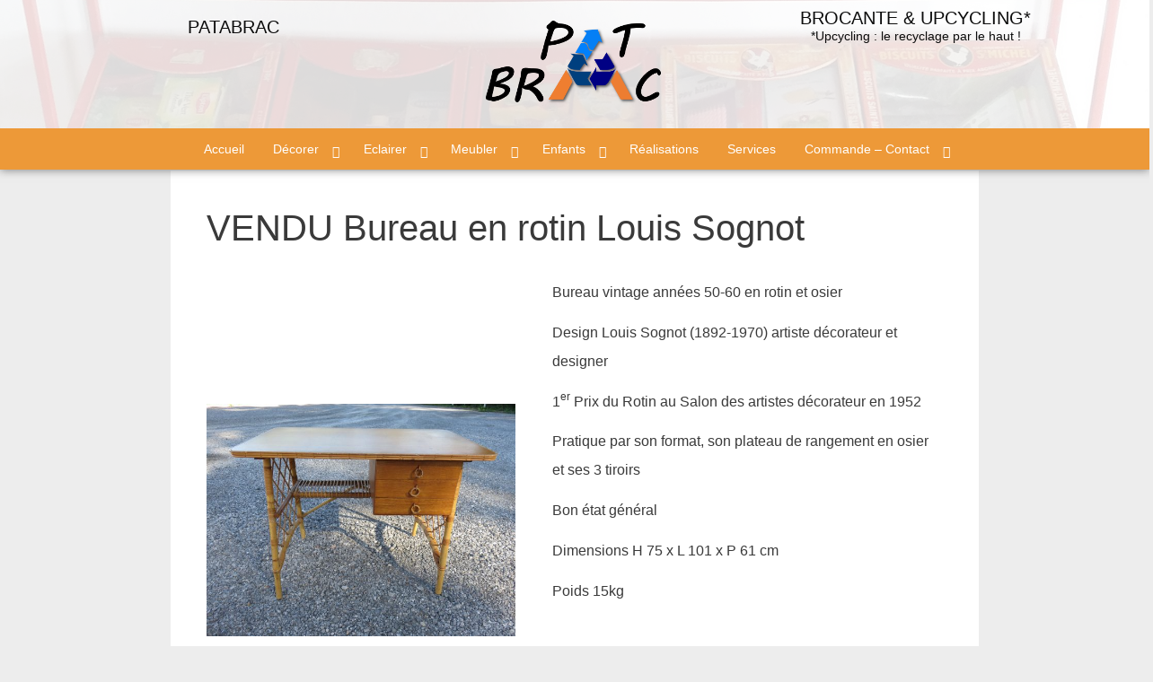

--- FILE ---
content_type: text/html; charset=UTF-8
request_url: https://www.patabrac.com/catalog/bureau-en-rotin-louis-sognot/
body_size: 17774
content:
<!DOCTYPE html>
<html dir="ltr" lang="fr-FR"
	prefix="og: https://ogp.me/ns#" >
<head>
	<meta charset="UTF-8">
	<title>VENDU Bureau en rotin Louis Sognot | PATABRAC</title>
	<style>img:is([sizes="auto" i], [sizes^="auto," i]) { contain-intrinsic-size: 3000px 1500px }</style>
	
		<!-- All in One SEO 4.1.10 -->
		<meta name="robots" content="max-image-preview:large" />
		<link rel="canonical" href="https://www.patabrac.com/catalog/bureau-en-rotin-louis-sognot/" />
		<meta property="og:locale" content="fr_FR" />
		<meta property="og:site_name" content="PATABRAC | BROCANTE &amp; UPCYCLING*" />
		<meta property="og:type" content="article" />
		<meta property="og:title" content="VENDU Bureau en rotin Louis Sognot | PATABRAC" />
		<meta property="og:url" content="https://www.patabrac.com/catalog/bureau-en-rotin-louis-sognot/" />
		<meta property="og:image" content="https://www.patabrac.com/wp-content/uploads/2018/07/cropped-Log_SD.png" />
		<meta property="og:image:secure_url" content="https://www.patabrac.com/wp-content/uploads/2018/07/cropped-Log_SD.png" />
		<meta property="article:published_time" content="2022-08-30T15:46:44+00:00" />
		<meta property="article:modified_time" content="2023-03-06T09:33:01+00:00" />
		<meta name="twitter:card" content="summary" />
		<meta name="twitter:title" content="VENDU Bureau en rotin Louis Sognot | PATABRAC" />
		<meta name="twitter:image" content="https://www.patabrac.com/wp-content/uploads/2018/07/cropped-Log_SD.png" />
		<script type="application/ld+json" class="aioseo-schema">
			{"@context":"https:\/\/schema.org","@graph":[{"@type":"WebSite","@id":"https:\/\/www.patabrac.com\/#website","url":"https:\/\/www.patabrac.com\/","name":"PATABRAC","description":"BROCANTE & UPCYCLING*","inLanguage":"fr-FR","publisher":{"@id":"https:\/\/www.patabrac.com\/#organization"}},{"@type":"Organization","@id":"https:\/\/www.patabrac.com\/#organization","name":"PATABRAC","url":"https:\/\/www.patabrac.com\/","logo":{"@type":"ImageObject","@id":"https:\/\/www.patabrac.com\/#organizationLogo","url":"https:\/\/www.patabrac.com\/wp-content\/uploads\/2018\/07\/cropped-Log_SD.png","width":204,"height":100},"image":{"@id":"https:\/\/www.patabrac.com\/#organizationLogo"}},{"@type":"BreadcrumbList","@id":"https:\/\/www.patabrac.com\/catalog\/bureau-en-rotin-louis-sognot\/#breadcrumblist","itemListElement":[{"@type":"ListItem","@id":"https:\/\/www.patabrac.com\/#listItem","position":1,"item":{"@type":"WebPage","@id":"https:\/\/www.patabrac.com\/","name":"Accueil","description":"Venez d\u00e9couvrir mes trouvailles, soit \u00ab dans leur jus \u00bb et qui n\u2019attendent que vous pour reprendre vie, soit relook\u00e9es ou d\u00e9tourn\u00e9es en Cr\u00e9ations Lumineuses.","url":"https:\/\/www.patabrac.com\/"},"nextItem":"https:\/\/www.patabrac.com\/catalog\/bureau-en-rotin-louis-sognot\/#listItem"},{"@type":"ListItem","@id":"https:\/\/www.patabrac.com\/catalog\/bureau-en-rotin-louis-sognot\/#listItem","position":2,"item":{"@type":"WebPage","@id":"https:\/\/www.patabrac.com\/catalog\/bureau-en-rotin-louis-sognot\/","name":"VENDU Bureau en rotin Louis Sognot","url":"https:\/\/www.patabrac.com\/catalog\/bureau-en-rotin-louis-sognot\/"},"previousItem":"https:\/\/www.patabrac.com\/#listItem"}]},{"@type":"Person","@id":"https:\/\/www.patabrac.com\/author\/patricia59\/#author","url":"https:\/\/www.patabrac.com\/author\/patricia59\/","name":"Patricia59","image":{"@type":"ImageObject","@id":"https:\/\/www.patabrac.com\/catalog\/bureau-en-rotin-louis-sognot\/#authorImage","url":"https:\/\/secure.gravatar.com\/avatar\/e9e1d5afb52d9dd04440e9950583cc5d?s=96&d=mm&r=g","width":96,"height":96,"caption":"Patricia59"}},{"@type":"WebPage","@id":"https:\/\/www.patabrac.com\/catalog\/bureau-en-rotin-louis-sognot\/#webpage","url":"https:\/\/www.patabrac.com\/catalog\/bureau-en-rotin-louis-sognot\/","name":"VENDU Bureau en rotin Louis Sognot | PATABRAC","inLanguage":"fr-FR","isPartOf":{"@id":"https:\/\/www.patabrac.com\/#website"},"breadcrumb":{"@id":"https:\/\/www.patabrac.com\/catalog\/bureau-en-rotin-louis-sognot\/#breadcrumblist"},"author":"https:\/\/www.patabrac.com\/author\/patricia59\/#author","creator":"https:\/\/www.patabrac.com\/author\/patricia59\/#author","image":{"@type":"ImageObject","@id":"https:\/\/www.patabrac.com\/#mainImage","url":"https:\/\/www.patabrac.com\/wp-content\/uploads\/2022\/08\/IMG_2318-scaled.jpg","width":2560,"height":1920},"primaryImageOfPage":{"@id":"https:\/\/www.patabrac.com\/catalog\/bureau-en-rotin-louis-sognot\/#mainImage"},"datePublished":"2022-08-30T15:46:44+02:00","dateModified":"2023-03-06T09:33:01+01:00"}]}
		</script>
		<!-- All in One SEO -->

<meta name="viewport" content="width=device-width, initial-scale=1"><link rel="alternate" type="application/rss+xml" title="PATABRAC &raquo; Flux" href="https://www.patabrac.com/feed/" />
<link rel="alternate" type="application/rss+xml" title="PATABRAC &raquo; Flux des commentaires" href="https://www.patabrac.com/comments/feed/" />
		<!-- This site uses the Google Analytics by MonsterInsights plugin v9.11.1 - Using Analytics tracking - https://www.monsterinsights.com/ -->
		<!-- Remarque : MonsterInsights n’est actuellement pas configuré sur ce site. Le propriétaire doit authentifier son compte Google Analytics dans les réglages de MonsterInsights.  -->
					<!-- No tracking code set -->
				<!-- / Google Analytics by MonsterInsights -->
		<script>
window._wpemojiSettings = {"baseUrl":"https:\/\/s.w.org\/images\/core\/emoji\/15.0.3\/72x72\/","ext":".png","svgUrl":"https:\/\/s.w.org\/images\/core\/emoji\/15.0.3\/svg\/","svgExt":".svg","source":{"concatemoji":"https:\/\/www.patabrac.com\/wp-includes\/js\/wp-emoji-release.min.js?ver=6.7.4"}};
/*! This file is auto-generated */
!function(i,n){var o,s,e;function c(e){try{var t={supportTests:e,timestamp:(new Date).valueOf()};sessionStorage.setItem(o,JSON.stringify(t))}catch(e){}}function p(e,t,n){e.clearRect(0,0,e.canvas.width,e.canvas.height),e.fillText(t,0,0);var t=new Uint32Array(e.getImageData(0,0,e.canvas.width,e.canvas.height).data),r=(e.clearRect(0,0,e.canvas.width,e.canvas.height),e.fillText(n,0,0),new Uint32Array(e.getImageData(0,0,e.canvas.width,e.canvas.height).data));return t.every(function(e,t){return e===r[t]})}function u(e,t,n){switch(t){case"flag":return n(e,"\ud83c\udff3\ufe0f\u200d\u26a7\ufe0f","\ud83c\udff3\ufe0f\u200b\u26a7\ufe0f")?!1:!n(e,"\ud83c\uddfa\ud83c\uddf3","\ud83c\uddfa\u200b\ud83c\uddf3")&&!n(e,"\ud83c\udff4\udb40\udc67\udb40\udc62\udb40\udc65\udb40\udc6e\udb40\udc67\udb40\udc7f","\ud83c\udff4\u200b\udb40\udc67\u200b\udb40\udc62\u200b\udb40\udc65\u200b\udb40\udc6e\u200b\udb40\udc67\u200b\udb40\udc7f");case"emoji":return!n(e,"\ud83d\udc26\u200d\u2b1b","\ud83d\udc26\u200b\u2b1b")}return!1}function f(e,t,n){var r="undefined"!=typeof WorkerGlobalScope&&self instanceof WorkerGlobalScope?new OffscreenCanvas(300,150):i.createElement("canvas"),a=r.getContext("2d",{willReadFrequently:!0}),o=(a.textBaseline="top",a.font="600 32px Arial",{});return e.forEach(function(e){o[e]=t(a,e,n)}),o}function t(e){var t=i.createElement("script");t.src=e,t.defer=!0,i.head.appendChild(t)}"undefined"!=typeof Promise&&(o="wpEmojiSettingsSupports",s=["flag","emoji"],n.supports={everything:!0,everythingExceptFlag:!0},e=new Promise(function(e){i.addEventListener("DOMContentLoaded",e,{once:!0})}),new Promise(function(t){var n=function(){try{var e=JSON.parse(sessionStorage.getItem(o));if("object"==typeof e&&"number"==typeof e.timestamp&&(new Date).valueOf()<e.timestamp+604800&&"object"==typeof e.supportTests)return e.supportTests}catch(e){}return null}();if(!n){if("undefined"!=typeof Worker&&"undefined"!=typeof OffscreenCanvas&&"undefined"!=typeof URL&&URL.createObjectURL&&"undefined"!=typeof Blob)try{var e="postMessage("+f.toString()+"("+[JSON.stringify(s),u.toString(),p.toString()].join(",")+"));",r=new Blob([e],{type:"text/javascript"}),a=new Worker(URL.createObjectURL(r),{name:"wpTestEmojiSupports"});return void(a.onmessage=function(e){c(n=e.data),a.terminate(),t(n)})}catch(e){}c(n=f(s,u,p))}t(n)}).then(function(e){for(var t in e)n.supports[t]=e[t],n.supports.everything=n.supports.everything&&n.supports[t],"flag"!==t&&(n.supports.everythingExceptFlag=n.supports.everythingExceptFlag&&n.supports[t]);n.supports.everythingExceptFlag=n.supports.everythingExceptFlag&&!n.supports.flag,n.DOMReady=!1,n.readyCallback=function(){n.DOMReady=!0}}).then(function(){return e}).then(function(){var e;n.supports.everything||(n.readyCallback(),(e=n.source||{}).concatemoji?t(e.concatemoji):e.wpemoji&&e.twemoji&&(t(e.twemoji),t(e.wpemoji)))}))}((window,document),window._wpemojiSettings);
</script>
<link rel='stylesheet' id='dashicons-css' href='https://www.patabrac.com/wp-includes/css/dashicons.min.css?ver=6.7.4' media='all' />
<link rel='stylesheet' id='al_product_styles-css' href='https://www.patabrac.com/wp-content/plugins/post-type-x/core/css/al_product.min.css?ic_ver=1740333877&#038;ver=6.7.4' media='all' />
<style id='wp-emoji-styles-inline-css'>

	img.wp-smiley, img.emoji {
		display: inline !important;
		border: none !important;
		box-shadow: none !important;
		height: 1em !important;
		width: 1em !important;
		margin: 0 0.07em !important;
		vertical-align: -0.1em !important;
		background: none !important;
		padding: 0 !important;
	}
</style>
<link rel='stylesheet' id='wp-block-library-css' href='https://www.patabrac.com/wp-includes/css/dist/block-library/style.min.css?ver=6.7.4' media='all' />
<style id='classic-theme-styles-inline-css'>
/*! This file is auto-generated */
.wp-block-button__link{color:#fff;background-color:#32373c;border-radius:9999px;box-shadow:none;text-decoration:none;padding:calc(.667em + 2px) calc(1.333em + 2px);font-size:1.125em}.wp-block-file__button{background:#32373c;color:#fff;text-decoration:none}
</style>
<style id='global-styles-inline-css'>
:root{--wp--preset--aspect-ratio--square: 1;--wp--preset--aspect-ratio--4-3: 4/3;--wp--preset--aspect-ratio--3-4: 3/4;--wp--preset--aspect-ratio--3-2: 3/2;--wp--preset--aspect-ratio--2-3: 2/3;--wp--preset--aspect-ratio--16-9: 16/9;--wp--preset--aspect-ratio--9-16: 9/16;--wp--preset--color--black: #000000;--wp--preset--color--cyan-bluish-gray: #abb8c3;--wp--preset--color--white: #ffffff;--wp--preset--color--pale-pink: #f78da7;--wp--preset--color--vivid-red: #cf2e2e;--wp--preset--color--luminous-vivid-orange: #ff6900;--wp--preset--color--luminous-vivid-amber: #fcb900;--wp--preset--color--light-green-cyan: #7bdcb5;--wp--preset--color--vivid-green-cyan: #00d084;--wp--preset--color--pale-cyan-blue: #8ed1fc;--wp--preset--color--vivid-cyan-blue: #0693e3;--wp--preset--color--vivid-purple: #9b51e0;--wp--preset--color--contrast: var(--contrast);--wp--preset--color--contrast-2: var(--contrast-2);--wp--preset--color--contrast-3: var(--contrast-3);--wp--preset--color--base: var(--base);--wp--preset--color--base-2: var(--base-2);--wp--preset--color--base-3: var(--base-3);--wp--preset--color--accent: var(--accent);--wp--preset--gradient--vivid-cyan-blue-to-vivid-purple: linear-gradient(135deg,rgba(6,147,227,1) 0%,rgb(155,81,224) 100%);--wp--preset--gradient--light-green-cyan-to-vivid-green-cyan: linear-gradient(135deg,rgb(122,220,180) 0%,rgb(0,208,130) 100%);--wp--preset--gradient--luminous-vivid-amber-to-luminous-vivid-orange: linear-gradient(135deg,rgba(252,185,0,1) 0%,rgba(255,105,0,1) 100%);--wp--preset--gradient--luminous-vivid-orange-to-vivid-red: linear-gradient(135deg,rgba(255,105,0,1) 0%,rgb(207,46,46) 100%);--wp--preset--gradient--very-light-gray-to-cyan-bluish-gray: linear-gradient(135deg,rgb(238,238,238) 0%,rgb(169,184,195) 100%);--wp--preset--gradient--cool-to-warm-spectrum: linear-gradient(135deg,rgb(74,234,220) 0%,rgb(151,120,209) 20%,rgb(207,42,186) 40%,rgb(238,44,130) 60%,rgb(251,105,98) 80%,rgb(254,248,76) 100%);--wp--preset--gradient--blush-light-purple: linear-gradient(135deg,rgb(255,206,236) 0%,rgb(152,150,240) 100%);--wp--preset--gradient--blush-bordeaux: linear-gradient(135deg,rgb(254,205,165) 0%,rgb(254,45,45) 50%,rgb(107,0,62) 100%);--wp--preset--gradient--luminous-dusk: linear-gradient(135deg,rgb(255,203,112) 0%,rgb(199,81,192) 50%,rgb(65,88,208) 100%);--wp--preset--gradient--pale-ocean: linear-gradient(135deg,rgb(255,245,203) 0%,rgb(182,227,212) 50%,rgb(51,167,181) 100%);--wp--preset--gradient--electric-grass: linear-gradient(135deg,rgb(202,248,128) 0%,rgb(113,206,126) 100%);--wp--preset--gradient--midnight: linear-gradient(135deg,rgb(2,3,129) 0%,rgb(40,116,252) 100%);--wp--preset--font-size--small: 13px;--wp--preset--font-size--medium: 20px;--wp--preset--font-size--large: 36px;--wp--preset--font-size--x-large: 42px;--wp--preset--spacing--20: 0.44rem;--wp--preset--spacing--30: 0.67rem;--wp--preset--spacing--40: 1rem;--wp--preset--spacing--50: 1.5rem;--wp--preset--spacing--60: 2.25rem;--wp--preset--spacing--70: 3.38rem;--wp--preset--spacing--80: 5.06rem;--wp--preset--shadow--natural: 6px 6px 9px rgba(0, 0, 0, 0.2);--wp--preset--shadow--deep: 12px 12px 50px rgba(0, 0, 0, 0.4);--wp--preset--shadow--sharp: 6px 6px 0px rgba(0, 0, 0, 0.2);--wp--preset--shadow--outlined: 6px 6px 0px -3px rgba(255, 255, 255, 1), 6px 6px rgba(0, 0, 0, 1);--wp--preset--shadow--crisp: 6px 6px 0px rgba(0, 0, 0, 1);}:where(.is-layout-flex){gap: 0.5em;}:where(.is-layout-grid){gap: 0.5em;}body .is-layout-flex{display: flex;}.is-layout-flex{flex-wrap: wrap;align-items: center;}.is-layout-flex > :is(*, div){margin: 0;}body .is-layout-grid{display: grid;}.is-layout-grid > :is(*, div){margin: 0;}:where(.wp-block-columns.is-layout-flex){gap: 2em;}:where(.wp-block-columns.is-layout-grid){gap: 2em;}:where(.wp-block-post-template.is-layout-flex){gap: 1.25em;}:where(.wp-block-post-template.is-layout-grid){gap: 1.25em;}.has-black-color{color: var(--wp--preset--color--black) !important;}.has-cyan-bluish-gray-color{color: var(--wp--preset--color--cyan-bluish-gray) !important;}.has-white-color{color: var(--wp--preset--color--white) !important;}.has-pale-pink-color{color: var(--wp--preset--color--pale-pink) !important;}.has-vivid-red-color{color: var(--wp--preset--color--vivid-red) !important;}.has-luminous-vivid-orange-color{color: var(--wp--preset--color--luminous-vivid-orange) !important;}.has-luminous-vivid-amber-color{color: var(--wp--preset--color--luminous-vivid-amber) !important;}.has-light-green-cyan-color{color: var(--wp--preset--color--light-green-cyan) !important;}.has-vivid-green-cyan-color{color: var(--wp--preset--color--vivid-green-cyan) !important;}.has-pale-cyan-blue-color{color: var(--wp--preset--color--pale-cyan-blue) !important;}.has-vivid-cyan-blue-color{color: var(--wp--preset--color--vivid-cyan-blue) !important;}.has-vivid-purple-color{color: var(--wp--preset--color--vivid-purple) !important;}.has-black-background-color{background-color: var(--wp--preset--color--black) !important;}.has-cyan-bluish-gray-background-color{background-color: var(--wp--preset--color--cyan-bluish-gray) !important;}.has-white-background-color{background-color: var(--wp--preset--color--white) !important;}.has-pale-pink-background-color{background-color: var(--wp--preset--color--pale-pink) !important;}.has-vivid-red-background-color{background-color: var(--wp--preset--color--vivid-red) !important;}.has-luminous-vivid-orange-background-color{background-color: var(--wp--preset--color--luminous-vivid-orange) !important;}.has-luminous-vivid-amber-background-color{background-color: var(--wp--preset--color--luminous-vivid-amber) !important;}.has-light-green-cyan-background-color{background-color: var(--wp--preset--color--light-green-cyan) !important;}.has-vivid-green-cyan-background-color{background-color: var(--wp--preset--color--vivid-green-cyan) !important;}.has-pale-cyan-blue-background-color{background-color: var(--wp--preset--color--pale-cyan-blue) !important;}.has-vivid-cyan-blue-background-color{background-color: var(--wp--preset--color--vivid-cyan-blue) !important;}.has-vivid-purple-background-color{background-color: var(--wp--preset--color--vivid-purple) !important;}.has-black-border-color{border-color: var(--wp--preset--color--black) !important;}.has-cyan-bluish-gray-border-color{border-color: var(--wp--preset--color--cyan-bluish-gray) !important;}.has-white-border-color{border-color: var(--wp--preset--color--white) !important;}.has-pale-pink-border-color{border-color: var(--wp--preset--color--pale-pink) !important;}.has-vivid-red-border-color{border-color: var(--wp--preset--color--vivid-red) !important;}.has-luminous-vivid-orange-border-color{border-color: var(--wp--preset--color--luminous-vivid-orange) !important;}.has-luminous-vivid-amber-border-color{border-color: var(--wp--preset--color--luminous-vivid-amber) !important;}.has-light-green-cyan-border-color{border-color: var(--wp--preset--color--light-green-cyan) !important;}.has-vivid-green-cyan-border-color{border-color: var(--wp--preset--color--vivid-green-cyan) !important;}.has-pale-cyan-blue-border-color{border-color: var(--wp--preset--color--pale-cyan-blue) !important;}.has-vivid-cyan-blue-border-color{border-color: var(--wp--preset--color--vivid-cyan-blue) !important;}.has-vivid-purple-border-color{border-color: var(--wp--preset--color--vivid-purple) !important;}.has-vivid-cyan-blue-to-vivid-purple-gradient-background{background: var(--wp--preset--gradient--vivid-cyan-blue-to-vivid-purple) !important;}.has-light-green-cyan-to-vivid-green-cyan-gradient-background{background: var(--wp--preset--gradient--light-green-cyan-to-vivid-green-cyan) !important;}.has-luminous-vivid-amber-to-luminous-vivid-orange-gradient-background{background: var(--wp--preset--gradient--luminous-vivid-amber-to-luminous-vivid-orange) !important;}.has-luminous-vivid-orange-to-vivid-red-gradient-background{background: var(--wp--preset--gradient--luminous-vivid-orange-to-vivid-red) !important;}.has-very-light-gray-to-cyan-bluish-gray-gradient-background{background: var(--wp--preset--gradient--very-light-gray-to-cyan-bluish-gray) !important;}.has-cool-to-warm-spectrum-gradient-background{background: var(--wp--preset--gradient--cool-to-warm-spectrum) !important;}.has-blush-light-purple-gradient-background{background: var(--wp--preset--gradient--blush-light-purple) !important;}.has-blush-bordeaux-gradient-background{background: var(--wp--preset--gradient--blush-bordeaux) !important;}.has-luminous-dusk-gradient-background{background: var(--wp--preset--gradient--luminous-dusk) !important;}.has-pale-ocean-gradient-background{background: var(--wp--preset--gradient--pale-ocean) !important;}.has-electric-grass-gradient-background{background: var(--wp--preset--gradient--electric-grass) !important;}.has-midnight-gradient-background{background: var(--wp--preset--gradient--midnight) !important;}.has-small-font-size{font-size: var(--wp--preset--font-size--small) !important;}.has-medium-font-size{font-size: var(--wp--preset--font-size--medium) !important;}.has-large-font-size{font-size: var(--wp--preset--font-size--large) !important;}.has-x-large-font-size{font-size: var(--wp--preset--font-size--x-large) !important;}
:where(.wp-block-post-template.is-layout-flex){gap: 1.25em;}:where(.wp-block-post-template.is-layout-grid){gap: 1.25em;}
:where(.wp-block-columns.is-layout-flex){gap: 2em;}:where(.wp-block-columns.is-layout-grid){gap: 2em;}
:root :where(.wp-block-pullquote){font-size: 1.5em;line-height: 1.6;}
</style>
<link rel='stylesheet' id='foobox-free-min-css' href='https://www.patabrac.com/wp-content/plugins/foobox-image-lightbox/free/css/foobox.free.min.css?ver=2.7.17' media='all' />
<link rel='stylesheet' id='hfe-style-css' href='https://www.patabrac.com/wp-content/plugins/header-footer-elementor/assets/css/header-footer-elementor.css?ver=1.6.10' media='all' />
<link rel='stylesheet' id='elementor-icons-css' href='https://www.patabrac.com/wp-content/plugins/elementor/assets/lib/eicons/css/elementor-icons.min.css?ver=5.14.0' media='all' />
<link rel='stylesheet' id='elementor-frontend-legacy-css' href='https://www.patabrac.com/wp-content/plugins/elementor/assets/css/frontend-legacy.min.css?ver=3.5.4' media='all' />
<link rel='stylesheet' id='elementor-frontend-css' href='https://www.patabrac.com/wp-content/plugins/elementor/assets/css/frontend.min.css?ver=3.5.4' media='all' />
<link rel='stylesheet' id='elementor-post-2600-css' href='https://www.patabrac.com/wp-content/uploads/elementor/css/post-2600.css?ver=1740334896' media='all' />
<link rel='stylesheet' id='animate-css' href='https://www.patabrac.com/wp-content/plugins/addons-for-elementor/assets/css/lib/animate.css?ver=7.1.6' media='all' />
<link rel='stylesheet' id='lae-sliders-styles-css' href='https://www.patabrac.com/wp-content/plugins/addons-for-elementor/assets/css/lib/sliders.min.css?ver=7.1.6' media='all' />
<link rel='stylesheet' id='lae-icomoon-styles-css' href='https://www.patabrac.com/wp-content/plugins/addons-for-elementor/assets/css/icomoon.css?ver=7.1.6' media='all' />
<link rel='stylesheet' id='lae-frontend-styles-css' href='https://www.patabrac.com/wp-content/plugins/addons-for-elementor/assets/css/lae-frontend.css?ver=7.1.6' media='all' />
<link rel='stylesheet' id='lae-grid-styles-css' href='https://www.patabrac.com/wp-content/plugins/addons-for-elementor/assets/css/lae-grid.css?ver=7.1.6' media='all' />
<link rel='stylesheet' id='lae-widgets-styles-css' href='https://www.patabrac.com/wp-content/plugins/addons-for-elementor/assets/css/widgets/lae-widgets.min.css?ver=7.1.6' media='all' />
<link rel='stylesheet' id='font-awesome-5-all-css' href='https://www.patabrac.com/wp-content/plugins/elementor/assets/lib/font-awesome/css/all.min.css?ver=3.5.4' media='all' />
<link rel='stylesheet' id='font-awesome-4-shim-css' href='https://www.patabrac.com/wp-content/plugins/elementor/assets/lib/font-awesome/css/v4-shims.min.css?ver=3.5.4' media='all' />
<link rel='stylesheet' id='elementor-global-css' href='https://www.patabrac.com/wp-content/uploads/elementor/css/global.css?ver=1740334897' media='all' />
<link rel='stylesheet' id='elementor-post-349-css' href='https://www.patabrac.com/wp-content/uploads/elementor/css/post-349.css?ver=1740334897' media='all' />
<link rel='stylesheet' id='hfe-widgets-style-css' href='https://www.patabrac.com/wp-content/plugins/header-footer-elementor/inc/widgets-css/frontend.css?ver=1.6.10' media='all' />
<link rel='stylesheet' id='elementor-post-573-css' href='https://www.patabrac.com/wp-content/uploads/elementor/css/post-573.css?ver=1740334897' media='all' />
<link rel='stylesheet' id='generate-style-grid-css' href='https://www.patabrac.com/wp-content/themes/generatepress/assets/css/unsemantic-grid.min.css?ver=3.5.1' media='all' />
<link rel='stylesheet' id='generate-style-css' href='https://www.patabrac.com/wp-content/themes/generatepress/assets/css/style.min.css?ver=3.5.1' media='all' />
<style id='generate-style-inline-css'>
	
		.page-template-builder-fullwidth-std #page {
			margin: 0;
			max-width: 100%;
		}
		.page-template-builder-fullwidth-std .entry-header .grid-container .entry-title {
			display: none;
		}
		.page-template-builder-fullwidth .entry-header {
			display: none;
		}
	
body{background-color:#ededed;color:#3a3a3a;}a{color:#ff9e3d;}a:visited{color:#ff7f00;}a:hover, a:focus, a:active{color:#000000;}body .grid-container{max-width:900px;}.wp-block-group__inner-container{max-width:900px;margin-left:auto;margin-right:auto;}.generate-back-to-top{font-size:20px;border-radius:3px;position:fixed;bottom:30px;right:30px;line-height:40px;width:40px;text-align:center;z-index:10;transition:opacity 300ms ease-in-out;opacity:0.1;transform:translateY(1000px);}.generate-back-to-top__show{opacity:1;transform:translateY(0);}:root{--contrast:#222222;--contrast-2:#575760;--contrast-3:#b2b2be;--base:#f0f0f0;--base-2:#f7f8f9;--base-3:#ffffff;--accent:#1e73be;}:root .has-contrast-color{color:var(--contrast);}:root .has-contrast-background-color{background-color:var(--contrast);}:root .has-contrast-2-color{color:var(--contrast-2);}:root .has-contrast-2-background-color{background-color:var(--contrast-2);}:root .has-contrast-3-color{color:var(--contrast-3);}:root .has-contrast-3-background-color{background-color:var(--contrast-3);}:root .has-base-color{color:var(--base);}:root .has-base-background-color{background-color:var(--base);}:root .has-base-2-color{color:var(--base-2);}:root .has-base-2-background-color{background-color:var(--base-2);}:root .has-base-3-color{color:var(--base-3);}:root .has-base-3-background-color{background-color:var(--base-3);}:root .has-accent-color{color:var(--accent);}:root .has-accent-background-color{background-color:var(--accent);}body, button, input, select, textarea{font-family:Tahoma, Geneva, sans-serif;font-size:16px;}body{line-height:1;}p{margin-bottom:0.9em;}.entry-content > [class*="wp-block-"]:not(:last-child):not(.wp-block-heading){margin-bottom:0.9em;}.main-title{font-size:45px;}.main-navigation .main-nav ul ul li a{font-size:14px;}.sidebar .widget, .footer-widgets .widget{font-size:17px;}h1{font-weight:300;font-size:40px;}h2{font-weight:300;font-size:30px;}h3{font-size:20px;}h4{font-size:inherit;}h5{font-size:inherit;}@media (max-width:768px){.main-title{font-size:30px;}h1{font-size:30px;}h2{font-size:25px;}}.top-bar{background-color:#636363;color:#ffffff;}.top-bar a{color:#ffffff;}.top-bar a:hover{color:#303030;}.site-header{background-color:#ffffff;color:#3a3a3a;}.site-header a{color:#3a3a3a;}.main-title a,.main-title a:hover{color:#222222;}.site-description{color:#757575;}.main-navigation,.main-navigation ul ul{background-color:#222222;}.main-navigation .main-nav ul li a, .main-navigation .menu-toggle, .main-navigation .menu-bar-items{color:#ffffff;}.main-navigation .main-nav ul li:not([class*="current-menu-"]):hover > a, .main-navigation .main-nav ul li:not([class*="current-menu-"]):focus > a, .main-navigation .main-nav ul li.sfHover:not([class*="current-menu-"]) > a, .main-navigation .menu-bar-item:hover > a, .main-navigation .menu-bar-item.sfHover > a{color:#ffffff;background-color:#3f3f3f;}button.menu-toggle:hover,button.menu-toggle:focus,.main-navigation .mobile-bar-items a,.main-navigation .mobile-bar-items a:hover,.main-navigation .mobile-bar-items a:focus{color:#ffffff;}.main-navigation .main-nav ul li[class*="current-menu-"] > a{color:#ffffff;background-color:#3f3f3f;}.navigation-search input[type="search"],.navigation-search input[type="search"]:active, .navigation-search input[type="search"]:focus, .main-navigation .main-nav ul li.search-item.active > a, .main-navigation .menu-bar-items .search-item.active > a{color:#ffffff;background-color:#3f3f3f;}.main-navigation ul ul{background-color:#3f3f3f;}.main-navigation .main-nav ul ul li a{color:#ffffff;}.main-navigation .main-nav ul ul li:not([class*="current-menu-"]):hover > a,.main-navigation .main-nav ul ul li:not([class*="current-menu-"]):focus > a, .main-navigation .main-nav ul ul li.sfHover:not([class*="current-menu-"]) > a{color:#ffffff;background-color:#4f4f4f;}.main-navigation .main-nav ul ul li[class*="current-menu-"] > a{color:#ffffff;background-color:#4f4f4f;}.separate-containers .inside-article, .separate-containers .comments-area, .separate-containers .page-header, .one-container .container, .separate-containers .paging-navigation, .inside-page-header{background-color:#ffffff;}.entry-meta{color:#595959;}.entry-meta a{color:#595959;}.entry-meta a:hover{color:#1e73be;}.sidebar .widget{background-color:#ffffff;}.sidebar .widget .widget-title{color:#000000;}.footer-widgets{background-color:#ffffff;}.footer-widgets .widget-title{color:#000000;}.site-info{color:#ffffff;background-color:#222222;}.site-info a{color:#ffffff;}.site-info a:hover{color:#606060;}.footer-bar .widget_nav_menu .current-menu-item a{color:#606060;}input[type="text"],input[type="email"],input[type="url"],input[type="password"],input[type="search"],input[type="tel"],input[type="number"],textarea,select{color:#666666;background-color:#fafafa;border-color:#cccccc;}input[type="text"]:focus,input[type="email"]:focus,input[type="url"]:focus,input[type="password"]:focus,input[type="search"]:focus,input[type="tel"]:focus,input[type="number"]:focus,textarea:focus,select:focus{color:#666666;background-color:#ffffff;border-color:#bfbfbf;}button,html input[type="button"],input[type="reset"],input[type="submit"],a.button,a.wp-block-button__link:not(.has-background){color:#ffffff;background-color:#666666;}button:hover,html input[type="button"]:hover,input[type="reset"]:hover,input[type="submit"]:hover,a.button:hover,button:focus,html input[type="button"]:focus,input[type="reset"]:focus,input[type="submit"]:focus,a.button:focus,a.wp-block-button__link:not(.has-background):active,a.wp-block-button__link:not(.has-background):focus,a.wp-block-button__link:not(.has-background):hover{color:#ffffff;background-color:#3f3f3f;}a.generate-back-to-top{background-color:rgba( 0,0,0,0.4 );color:#ffffff;}a.generate-back-to-top:hover,a.generate-back-to-top:focus{background-color:rgba( 0,0,0,0.6 );color:#ffffff;}:root{--gp-search-modal-bg-color:var(--base-3);--gp-search-modal-text-color:var(--contrast);--gp-search-modal-overlay-bg-color:rgba(0,0,0,0.2);}@media (max-width:768px){.main-navigation .menu-bar-item:hover > a, .main-navigation .menu-bar-item.sfHover > a{background:none;color:#ffffff;}}.inside-top-bar{padding:10px;}.inside-header{padding:40px;}.site-main .wp-block-group__inner-container{padding:40px;}.entry-content .alignwide, body:not(.no-sidebar) .entry-content .alignfull{margin-left:-40px;width:calc(100% + 80px);max-width:calc(100% + 80px);}.rtl .menu-item-has-children .dropdown-menu-toggle{padding-left:20px;}.rtl .main-navigation .main-nav ul li.menu-item-has-children > a{padding-right:20px;}.site-info{padding:20px;}@media (max-width:768px){.separate-containers .inside-article, .separate-containers .comments-area, .separate-containers .page-header, .separate-containers .paging-navigation, .one-container .site-content, .inside-page-header{padding:30px;}.site-main .wp-block-group__inner-container{padding:30px;}.site-info{padding-right:10px;padding-left:10px;}.entry-content .alignwide, body:not(.no-sidebar) .entry-content .alignfull{margin-left:-30px;width:calc(100% + 60px);max-width:calc(100% + 60px);}}.one-container .sidebar .widget{padding:0px;}/* End cached CSS */@media (max-width:768px){.main-navigation .menu-toggle,.main-navigation .mobile-bar-items,.sidebar-nav-mobile:not(#sticky-placeholder){display:block;}.main-navigation ul,.gen-sidebar-nav{display:none;}[class*="nav-float-"] .site-header .inside-header > *{float:none;clear:both;}}
</style>
<link rel='stylesheet' id='generate-mobile-style-css' href='https://www.patabrac.com/wp-content/themes/generatepress/assets/css/mobile.min.css?ver=3.5.1' media='all' />
<link rel='stylesheet' id='generate-font-icons-css' href='https://www.patabrac.com/wp-content/themes/generatepress/assets/css/components/font-icons.min.css?ver=3.5.1' media='all' />
<link rel='stylesheet' id='colorbox-css' href='https://www.patabrac.com/wp-content/plugins/post-type-x/core/js/colorbox/colorbox.css?ic_ver=1740333876&#038;ver=6.7.4' media='all' />
<link rel='stylesheet' id='wpdreams-asl-basic-css' href='https://www.patabrac.com/wp-content/plugins/ajax-search-lite/css/style.basic.css?ver=4.9.5' media='all' />
<link rel='stylesheet' id='wpdreams-ajaxsearchlite-css' href='https://www.patabrac.com/wp-content/plugins/ajax-search-lite/css/style-simple-grey.css?ver=4.9.5' media='all' />
<link rel='stylesheet' id='elementor-menus-css' href='https://www.patabrac.com/wp-content/plugins/navmenu-addon-for-elementor/assets/css/frontend.min.css?ver=1.1.5' media='all' />
<link rel='stylesheet' id='elementor-icons-shared-0-css' href='https://www.patabrac.com/wp-content/plugins/elementor/assets/lib/font-awesome/css/fontawesome.min.css?ver=5.15.3' media='all' />
<link rel='stylesheet' id='elementor-icons-fa-solid-css' href='https://www.patabrac.com/wp-content/plugins/elementor/assets/lib/font-awesome/css/solid.min.css?ver=5.15.3' media='all' />
<!--n2css--><script src="https://www.patabrac.com/wp-includes/js/jquery/jquery.min.js?ver=3.7.1" id="jquery-core-js"></script>
<script src="https://www.patabrac.com/wp-includes/js/jquery/jquery-migrate.min.js?ver=3.4.1" id="jquery-migrate-js"></script>
<script src="https://www.patabrac.com/wp-content/plugins/post-type-x/core/js/magnifier/magnifier.js?ic_ver=1740333876&amp;ver=1" id="ic_magnifier-js"></script>
<script src="https://www.patabrac.com/wp-content/plugins/elementor/assets/lib/font-awesome/js/v4-shims.min.js?ver=3.5.4" id="font-awesome-4-shim-js"></script>
<script id="foobox-free-min-js-before">
/* Run FooBox FREE (v2.7.17) */
var FOOBOX = window.FOOBOX = {
	ready: true,
	disableOthers: true,
	o: {wordpress: { enabled: true }, excludes:'.fbx-link,.nofoobox,.nolightbox,a[href*="pinterest.com/pin/create/button/"]', affiliate : { enabled: false }, error: "Impossible de charger l’élément"},
	selectors: [
		".foogallery-container.foogallery-lightbox-foobox", ".foogallery-container.foogallery-lightbox-foobox-free", ".gallery", ".wp-block-gallery", ".wp-caption", ".wp-block-image", "a:has(img[class*=wp-image-])", ".foobox"
	],
	pre: function( $ ){
		// Custom JavaScript (Pre)
		
	},
	post: function( $ ){
		// Custom JavaScript (Post)
		
		// Custom Captions Code
		
	},
	custom: function( $ ){
		// Custom Extra JS
		
	}
};
</script>
<script src="https://www.patabrac.com/wp-content/plugins/foobox-image-lightbox/free/js/foobox.free.min.js?ver=2.7.17" id="foobox-free-min-js"></script>
<link rel="https://api.w.org/" href="https://www.patabrac.com/wp-json/" /><link rel="alternate" title="JSON" type="application/json" href="https://www.patabrac.com/wp-json/wp/v2/al_product/3421" /><link rel="EditURI" type="application/rsd+xml" title="RSD" href="https://www.patabrac.com/xmlrpc.php?rsd" />
<meta name="generator" content="WordPress 6.7.4" />
<link rel='shortlink' href='https://www.patabrac.com/?p=3421' />
<link rel="alternate" title="oEmbed (JSON)" type="application/json+oembed" href="https://www.patabrac.com/wp-json/oembed/1.0/embed?url=https%3A%2F%2Fwww.patabrac.com%2Fcatalog%2Fbureau-en-rotin-louis-sognot%2F" />
<link rel="alternate" title="oEmbed (XML)" type="text/xml+oembed" href="https://www.patabrac.com/wp-json/oembed/1.0/embed?url=https%3A%2F%2Fwww.patabrac.com%2Fcatalog%2Fbureau-en-rotin-louis-sognot%2F&#038;format=xml" />
        <script type="text/javascript">
            ( function () {
                window.lae_fs = { can_use_premium_code: false};
            } )();
        </script>
        <!-- Analytics by WP-Statistics v13.1.7 - https://wp-statistics.com/ -->
				<link rel="preconnect" href="https://fonts.gstatic.com" crossorigin />
				<link rel="preload" as="style" href="//fonts.googleapis.com/css?family=Open+Sans&display=swap" />
				<link rel="stylesheet" href="//fonts.googleapis.com/css?family=Open+Sans&display=swap" media="all" />
				                <style>
                    
					@font-face {
						font-family: 'aslsicons2';
						src: url('https://www.patabrac.com/wp-content/plugins/ajax-search-lite/css/fonts/icons2.eot');
						src: url('https://www.patabrac.com/wp-content/plugins/ajax-search-lite/css/fonts/icons2.eot?#iefix') format('embedded-opentype'),
							 url('https://www.patabrac.com/wp-content/plugins/ajax-search-lite/css/fonts/icons2.woff2') format('woff2'),
							 url('https://www.patabrac.com/wp-content/plugins/ajax-search-lite/css/fonts/icons2.woff') format('woff'),
							 url('https://www.patabrac.com/wp-content/plugins/ajax-search-lite/css/fonts/icons2.ttf') format('truetype'),
							 url('https://www.patabrac.com/wp-content/plugins/ajax-search-lite/css/fonts/icons2.svg#icons') format('svg');
						font-weight: normal;
						font-style: normal;
					}
					div[id*='ajaxsearchlitesettings'].searchsettings .asl_option_inner label {
						font-size: 0px !important;
						color: rgba(0, 0, 0, 0);
					}
					div[id*='ajaxsearchlitesettings'].searchsettings .asl_option_inner label:after {
						font-size: 11px !important;
						position: absolute;
						top: 0;
						left: 0;
						z-index: 1;
					}
					div[id*='ajaxsearchlite'].wpdreams_asl_container {
						width: 100%;
						margin: 0px 0px 0px 0px;
					}
					div[id*='ajaxsearchliteres'].wpdreams_asl_results div.resdrg span.highlighted {
						font-weight: bold;
						color: rgba(217, 49, 43, 1);
						background-color: rgba(238, 238, 238, 1);
					}
					div[id*='ajaxsearchliteres'].wpdreams_asl_results .results div.asl_image {
						width: 70px;
						height: 70px;
						background-size: cover;
						background-repeat: no-repeat;
					}
					div.asl_r .results {
						max-height: none;
					}
				
						div.asl_r.asl_w.vertical .results .item::after {
							display: block;
							position: absolute;
							bottom: 0;
							content: '';
							height: 1px;
							width: 100%;
							background: #D8D8D8;
						}
						div.asl_r.asl_w.vertical .results .item.asl_last_item::after {
							display: none;
						}
					                </style>
                			<script type="text/javascript">
                if ( typeof _ASL !== "undefined" && _ASL !== null && typeof _ASL.initialize !== "undefined" ) {
					_ASL.initialize();
				}
            </script>
            <link rel="icon" href="https://www.patabrac.com/wp-content/uploads/2025/02/cropped-logo-carre-32x32.jpg" sizes="32x32" />
<link rel="icon" href="https://www.patabrac.com/wp-content/uploads/2025/02/cropped-logo-carre-192x192.jpg" sizes="192x192" />
<link rel="apple-touch-icon" href="https://www.patabrac.com/wp-content/uploads/2025/02/cropped-logo-carre-180x180.jpg" />
<meta name="msapplication-TileImage" content="https://www.patabrac.com/wp-content/uploads/2025/02/cropped-logo-carre-270x270.jpg" />
</head>

<body class="al_product-template-default single single-al_product postid-3421 wp-custom-logo wp-embed-responsive has-navmenu has-megamenu ehf-header ehf-footer ehf-template-generatepress ehf-stylesheet-generatepress no-sidebar nav-below-header one-container fluid-header active-footer-widgets-0 header-aligned-center dropdown-hover ecommerce-product-catalog type-page page page-template-default elementor-default elementor-kit-2600 single-product-page product-category-33" itemtype="https://schema.org/Blog" itemscope>
	<a class="screen-reader-text skip-link" href="#content" title="Aller au contenu">Aller au contenu</a>		<header id="masthead" itemscope="itemscope" itemtype="https://schema.org/WPHeader">
			<p class="main-title bhf-hidden" itemprop="headline"><a href="https://www.patabrac.com" title="PATABRAC" rel="home">PATABRAC</a></p>
					<div data-elementor-type="wp-post" data-elementor-id="349" class="elementor elementor-349 elementor-bc-flex-widget" data-elementor-settings="[]">
						<div class="elementor-inner">
							<div class="elementor-section-wrap">
							<section class="elementor-section elementor-top-section elementor-element elementor-element-b2b76a2 elementor-section-full_width elementor-section-height-default elementor-section-height-default" data-id="b2b76a2" data-element_type="section" data-settings="{&quot;background_background&quot;:&quot;classic&quot;}">
							<div class="elementor-background-overlay"></div>
							<div class="elementor-container elementor-column-gap-default">
							<div class="elementor-row">
					<div class="elementor-column elementor-col-100 elementor-top-column elementor-element elementor-element-86bf5d4" data-id="86bf5d4" data-element_type="column" data-settings="{&quot;background_background&quot;:&quot;classic&quot;}">
			<div class="elementor-column-wrap elementor-element-populated">
							<div class="elementor-widget-wrap">
						<section class="elementor-section elementor-inner-section elementor-element elementor-element-006615a elementor-section-boxed elementor-section-height-default elementor-section-height-default" data-id="006615a" data-element_type="section">
						<div class="elementor-container elementor-column-gap-default">
							<div class="elementor-row">
					<div class="elementor-column elementor-col-33 elementor-inner-column elementor-element elementor-element-40c200c" data-id="40c200c" data-element_type="column">
			<div class="elementor-column-wrap elementor-element-populated">
							<div class="elementor-widget-wrap">
						<div class="elementor-element elementor-element-0764088 elementor-widget elementor-widget-heading" data-id="0764088" data-element_type="widget" data-widget_type="heading.default">
				<div class="elementor-widget-container">
			<h3 class="elementor-heading-title elementor-size-default">Patabrac</h3>		</div>
				</div>
						</div>
					</div>
		</div>
				<div class="elementor-column elementor-col-33 elementor-inner-column elementor-element elementor-element-c8585c8" data-id="c8585c8" data-element_type="column">
			<div class="elementor-column-wrap elementor-element-populated">
							<div class="elementor-widget-wrap">
						<div class="elementor-element elementor-element-494ae2b elementor-align-center elementor-widget elementor-widget-elementor-branding" data-id="494ae2b" data-element_type="widget" data-widget_type="elementor-branding.default">
				<div class="elementor-widget-container">
					
		<div id="elementor-branding" class="elementor-branding">
			<div class="header-title">
			<a href="https://www.patabrac.com/" class="custom-logo-link" rel="home"><img width="204" height="100" src="https://www.patabrac.com/wp-content/uploads/2018/07/cropped-Log_SD.png" class="custom-logo" alt="PATABRAC" decoding="async" /></a>			
						</div>
		</div>
				</div>
				</div>
						</div>
					</div>
		</div>
				<div class="elementor-column elementor-col-33 elementor-inner-column elementor-element elementor-element-add549c" data-id="add549c" data-element_type="column">
			<div class="elementor-column-wrap elementor-element-populated">
							<div class="elementor-widget-wrap">
						<div class="elementor-element elementor-element-7fdcc9b elementor-widget elementor-widget-heading" data-id="7fdcc9b" data-element_type="widget" data-widget_type="heading.default">
				<div class="elementor-widget-container">
			<h3 class="elementor-heading-title elementor-size-default">brocante & upcycling*</h3>		</div>
				</div>
				<div class="elementor-element elementor-element-818b577 elementor-widget elementor-widget-heading" data-id="818b577" data-element_type="widget" data-widget_type="heading.default">
				<div class="elementor-widget-container">
			<h2 class="elementor-heading-title elementor-size-default">*Upcycling : le recyclage par le haut !</h2>		</div>
				</div>
						</div>
					</div>
		</div>
								</div>
					</div>
		</section>
						</div>
					</div>
		</div>
								</div>
					</div>
		</section>
				<section class="elementor-section elementor-top-section elementor-element elementor-element-d9bd5dc elementor-section-stretched elementor-section-full_width elementor-section-height-default elementor-section-height-default" data-id="d9bd5dc" data-element_type="section" data-settings="{&quot;stretch_section&quot;:&quot;section-stretched&quot;,&quot;background_background&quot;:&quot;classic&quot;}">
						<div class="elementor-container elementor-column-gap-default">
							<div class="elementor-row">
					<header class="elementor-column elementor-col-100 elementor-top-column elementor-element elementor-element-6421b3b" data-id="6421b3b" data-element_type="column" data-settings="{&quot;background_background&quot;:&quot;classic&quot;}">
			<div class="elementor-column-wrap elementor-element-populated">
							<div class="elementor-widget-wrap">
						<div class="elementor-element elementor-element-b8f0a97 elementor-align-center sub-mneu-position elementor-tablet-align-left elementor-mobile-align-left elementor-widget elementor-widget-default-navmenu" data-id="b8f0a97" data-element_type="widget" data-widget_type="default-navmenu.default">
				<div class="elementor-widget-container">
			<div id="elementor-header-primary" class="elementor-header">			<button id="elementor-menu-toggle" class="elementor-menu-toggle"><i class="fa fa-navicon"></i></button>
			<div id="elementor-menu" class="elementor-menu">
			
				<nav itemtype="http://schema.org/SiteNavigationElement" itemscope="itemscope" id="elementor-navigation" class="elementor-navigation" role="navigation" aria-label="Elementor Menu">				
				<ul id="elementor-navmenu" class="elementor-nav-menu"><li id="menu-item-49" class="menu-item menu-item-type-custom menu-item-object-custom menu-item-home menu-item-49"><a href="http://www.patabrac.com">Accueil</a></li>
<li id="menu-item-1039" class="menu-item menu-item-type-custom menu-item-object-custom menu-item-has-children menu-item-1039"><a>Décorer</a>
<ul class="sub-menu">
	<li id="menu-item-652" class="menu-item menu-item-type-custom menu-item-object-custom menu-item-652"><a href="/objets-originaux/">Objets originaux</a></li>
	<li id="menu-item-653" class="menu-item menu-item-type-custom menu-item-object-custom menu-item-653"><a href="/objets-detournes/">Objets détournés</a></li>
</ul>
</li>
<li id="menu-item-1042" class="menu-item menu-item-type-custom menu-item-object-custom menu-item-has-children menu-item-1042"><a>Eclairer</a>
<ul class="sub-menu">
	<li id="menu-item-654" class="menu-item menu-item-type-custom menu-item-object-custom menu-item-654"><a href="/creations-lumineuse/">Créations lumineuses</a></li>
	<li id="menu-item-655" class="menu-item menu-item-type-custom menu-item-object-custom menu-item-655"><a href="/lampes/">Lampes</a></li>
</ul>
</li>
<li id="menu-item-673" class="menu-item menu-item-type-custom menu-item-object-custom menu-item-has-children menu-item-673"><a>Meubler</a>
<ul class="sub-menu">
	<li id="menu-item-135" class="menu-item menu-item-type-custom menu-item-object-custom menu-item-135"><a href="/meubles-originaux/">Meubles originaux</a></li>
	<li id="menu-item-134" class="menu-item menu-item-type-custom menu-item-object-custom menu-item-134"><a href="/meubles-relookes/">Meubles relookés</a></li>
	<li id="menu-item-1153" class="menu-item menu-item-type-custom menu-item-object-custom menu-item-1153"><a href="/sieges/">Sièges</a></li>
</ul>
</li>
<li id="menu-item-1979" class="menu-item menu-item-type-custom menu-item-object-custom menu-item-has-children menu-item-1979"><a>Enfants</a>
<ul class="sub-menu">
	<li id="menu-item-1980" class="menu-item menu-item-type-custom menu-item-object-custom menu-item-1980"><a href="http://www.patabrac.com/enfants/jeux%20jouets">Jeux Jouets</a></li>
	<li id="menu-item-1981" class="menu-item menu-item-type-custom menu-item-object-custom menu-item-1981"><a href="http://www.patabrac.com/enfants/mobilier">Mobilier</a></li>
</ul>
</li>
<li id="menu-item-823" class="menu-item menu-item-type-post_type menu-item-object-page menu-item-823"><a href="https://www.patabrac.com/?page_id=820">Réalisations</a></li>
<li id="menu-item-656" class="menu-item menu-item-type-custom menu-item-object-custom menu-item-656"><a href="/services/">Services</a></li>
<li id="menu-item-630" class="menu-item menu-item-type-custom menu-item-object-custom menu-item-has-children menu-item-630"><a>Commande &#8211; Contact</a>
<ul class="sub-menu">
	<li id="menu-item-1034" class="menu-item menu-item-type-post_type menu-item-object-page menu-item-1034"><a href="https://www.patabrac.com/?page_id=10">Commande – Contact</a></li>
	<li id="menu-item-629" class="menu-item menu-item-type-custom menu-item-object-custom menu-item-629"><a href="/commande/">Conditions Générales de Vente CGV</a></li>
</ul>
</li>
</ul>		
								</nav>
			</div>
		</div>
				</div>
				</div>
						</div>
					</div>
		</header>
								</div>
					</div>
		</section>
				<section class="elementor-section elementor-top-section elementor-element elementor-element-583fe0f elementor-section-boxed elementor-section-height-default elementor-section-height-default" data-id="583fe0f" data-element_type="section">
						<div class="elementor-container elementor-column-gap-default">
							<div class="elementor-row">
					<div class="elementor-column elementor-col-100 elementor-top-column elementor-element elementor-element-22f6312" data-id="22f6312" data-element_type="column">
			<div class="elementor-column-wrap">
							<div class="elementor-widget-wrap">
								</div>
					</div>
		</div>
								</div>
					</div>
		</section>
						</div>
						</div>
					</div>
				</header>

	
	<div class="site grid-container container hfeed grid-parent" id="page">
				<div class="site-content" id="content">
			    <div id="container" class="content-area container product-catalog">
		        <div id="content" class="site-content" role="main">
			<div class="ic-catalog-container">
    <article
            id="product_page" class="al_product type-page product-3421 boxed no-price post-3421 type-al_product status-publish has-post-thumbnail hentry al_product-cat-meubles-originaux-vendus responsive">
		    <header class="entry-header product-page-header">
		
    <h1 class="entry-title product-name">VENDU Bureau en rotin Louis Sognot</h1>

    </header>
	        <div class="entry-content product-entry entry">
			
    <div id="product_details_container">
		    <div class="entry-thumbnail product-image">
		            <a class="a-product-image nofancybox nolightbox no-ajaxy"
               href="https://www.patabrac.com/wp-content/uploads/2022/08/IMG_2318-scaled.jpg"><img width="600" height="450" src="https://www.patabrac.com/wp-content/uploads/2022/08/IMG_2318-600x450.jpg" class="attachment-product-page-image size-product-page-image ic_magnifier wp-post-image" alt="" data-zoom-image="https://www.patabrac.com/wp-content/uploads/2022/08/IMG_2318-scaled.jpg" decoding="async" fetchpriority="high" srcset="https://www.patabrac.com/wp-content/uploads/2022/08/IMG_2318-600x450.jpg 600w, https://www.patabrac.com/wp-content/uploads/2022/08/IMG_2318-300x225.jpg 300w, https://www.patabrac.com/wp-content/uploads/2022/08/IMG_2318-1024x768.jpg 1024w, https://www.patabrac.com/wp-content/uploads/2022/08/IMG_2318-768x576.jpg 768w, https://www.patabrac.com/wp-content/uploads/2022/08/IMG_2318-1536x1152.jpg 1536w, https://www.patabrac.com/wp-content/uploads/2022/08/IMG_2318-2048x1536.jpg 2048w, https://www.patabrac.com/wp-content/uploads/2022/08/IMG_2318-213x160.jpg 213w" sizes="(max-width: 600px) 100vw, 600px" /></a>
			    </div>
	        <div id="product_details" class="product-details ">
			
    <div class="shortdesc">
		<p>Bureau vintage années 50-60 en rotin et osier</p>
<p>Design Louis Sognot (1892-1970) artiste décorateur et designer</p>
<p>1<sup>er</sup> Prix du Rotin au Salon des artistes décorateur en 1952</p>
<p>Pratique par son format, son plateau de rangement en osier et ses 3 tiroirs</p>
<p>Bon état général</p>
<p>Dimensions H 75 x L 101 x P 61 cm</p>
<p>Poids 15kg</p>
<p>&nbsp;</p>
<p>Enlèvement gratuit sur place ou livraison par nos soins autour d&#8217;un axe Bordeaux-Bayonne (tarif sur demande). Autres destinations, nous consulter.</p>
    </div>

	        </div>
		    </div>
    <div class="after-product-description">
		<div class="related-products">
	        <h2 class="catalog-header">Voir également :</h2>
		<div class="product-list responsive grid "  data-ic_ajax_query='{"post_type":"al_product","post__in":["2743","3443","4136"],"posts_per_page":100,"archive_template":"grid"}'>

    <div class="archive-listing product-4136 classic-grid publish no-price first">
        <a href="https://www.patabrac.com/catalog/tabouret-escabeau-pliant-formica-vintage/">
            <div class="classic-grid-image-wrapper">
                <div class="pseudo"></div>
                <div class="image"><img width="570" height="600" src="https://www.patabrac.com/wp-content/uploads/2024/09/IMG_8249-2-570x600.jpg" class="classic-grid-image" alt="VENDU Tabouret escabeau pliant formica vintage" decoding="async" srcset="https://www.patabrac.com/wp-content/uploads/2024/09/IMG_8249-2-570x600.jpg 570w, https://www.patabrac.com/wp-content/uploads/2024/09/IMG_8249-2-285x300.jpg 285w, https://www.patabrac.com/wp-content/uploads/2024/09/IMG_8249-2-973x1024.jpg 973w, https://www.patabrac.com/wp-content/uploads/2024/09/IMG_8249-2-768x808.jpg 768w, https://www.patabrac.com/wp-content/uploads/2024/09/IMG_8249-2-1459x1536.jpg 1459w, https://www.patabrac.com/wp-content/uploads/2024/09/IMG_8249-2-1946x2048.jpg 1946w, https://www.patabrac.com/wp-content/uploads/2024/09/IMG_8249-2-152x160.jpg 152w" sizes="(max-width: 570px) 100vw, 570px" /></div>
            </div>
            <h3 class="product-name">VENDU Tabouret escabeau pliant formica vintage</h3>			        </a>
		    </div>



    <div class="archive-listing product-3443 classic-grid publish no-price middle">
        <a href="https://www.patabrac.com/catalog/porte-revues-table-basse-rotin-vintage/">
            <div class="classic-grid-image-wrapper">
                <div class="pseudo"></div>
                <div class="image"><img width="600" height="450" src="https://www.patabrac.com/wp-content/uploads/2022/08/IMG_5345-600x450.jpg" class="classic-grid-image" alt="VENDU Porte-revues table basse rotin vintage" decoding="async" srcset="https://www.patabrac.com/wp-content/uploads/2022/08/IMG_5345-600x450.jpg 600w, https://www.patabrac.com/wp-content/uploads/2022/08/IMG_5345-300x225.jpg 300w, https://www.patabrac.com/wp-content/uploads/2022/08/IMG_5345-1024x768.jpg 1024w, https://www.patabrac.com/wp-content/uploads/2022/08/IMG_5345-768x576.jpg 768w, https://www.patabrac.com/wp-content/uploads/2022/08/IMG_5345-1536x1152.jpg 1536w, https://www.patabrac.com/wp-content/uploads/2022/08/IMG_5345-2048x1536.jpg 2048w, https://www.patabrac.com/wp-content/uploads/2022/08/IMG_5345-213x160.jpg 213w" sizes="(max-width: 600px) 100vw, 600px" /></div>
            </div>
            <h3 class="product-name">VENDU Porte-revues table basse rotin vintage</h3>			        </a>
		    </div>



    <div class="archive-listing product-2743 classic-grid publish no-price last">
        <a href="https://www.patabrac.com/catalog/buffet-basque-manka/">
            <div class="classic-grid-image-wrapper">
                <div class="pseudo"></div>
                <div class="image"><img width="600" height="551" src="https://www.patabrac.com/wp-content/uploads/2021/09/Face-3-600x551.jpg" class="classic-grid-image" alt="VENDU Buffet coffre basque &#8220;manka&#8221;" decoding="async" srcset="https://www.patabrac.com/wp-content/uploads/2021/09/Face-3-600x551.jpg 600w, https://www.patabrac.com/wp-content/uploads/2021/09/Face-3-300x275.jpg 300w, https://www.patabrac.com/wp-content/uploads/2021/09/Face-3-1024x940.jpg 1024w, https://www.patabrac.com/wp-content/uploads/2021/09/Face-3-768x705.jpg 768w, https://www.patabrac.com/wp-content/uploads/2021/09/Face-3-174x160.jpg 174w, https://www.patabrac.com/wp-content/uploads/2021/09/Face-3.jpg 1500w" sizes="(max-width: 600px) 100vw, 600px" /></div>
            </div>
            <h3 class="product-name">VENDU Buffet coffre basque &#8220;manka&#8221;</h3>			        </a>
		    </div>

<div style="clear:both"></div></div></div><a class="back-to-products" href="https://www.patabrac.com/?page_id=523"></a>    </div>

        </div>
		    </article>
</div>        </div><!-- #content -->
		    </div>


	</div>
</div>


<div class="site-footer grid-container grid-parent">
			<footer itemtype="https://schema.org/WPFooter" itemscope="itemscope" id="colophon" role="contentinfo">
			<div class='footer-width-fixer'>		<div data-elementor-type="wp-post" data-elementor-id="573" class="elementor elementor-573" data-elementor-settings="[]">
						<div class="elementor-inner">
							<div class="elementor-section-wrap">
							<section class="elementor-section elementor-top-section elementor-element elementor-element-ffca5a4 elementor-section-boxed elementor-section-height-default elementor-section-height-default" data-id="ffca5a4" data-element_type="section" data-settings="{&quot;background_background&quot;:&quot;classic&quot;}">
						<div class="elementor-container elementor-column-gap-default">
							<div class="elementor-row">
					<div class="elementor-column elementor-col-100 elementor-top-column elementor-element elementor-element-b0d1c59" data-id="b0d1c59" data-element_type="column">
			<div class="elementor-column-wrap elementor-element-populated">
							<div class="elementor-widget-wrap">
						<section class="elementor-section elementor-inner-section elementor-element elementor-element-9b94d1a elementor-section-boxed elementor-section-height-default elementor-section-height-default" data-id="9b94d1a" data-element_type="section">
						<div class="elementor-container elementor-column-gap-no">
							<div class="elementor-row">
					<div class="elementor-column elementor-col-100 elementor-inner-column elementor-element elementor-element-ed746a0" data-id="ed746a0" data-element_type="column">
			<div class="elementor-column-wrap elementor-element-populated">
							<div class="elementor-widget-wrap">
						<div class="elementor-element elementor-element-8234e37 elementor-widget elementor-widget-heading" data-id="8234e37" data-element_type="widget" data-widget_type="heading.default">
				<div class="elementor-widget-container">
			<h6 class="elementor-heading-title elementor-size-default">PATABRAC</h6>		</div>
				</div>
				<div class="elementor-element elementor-element-05bd50f elementor-icon-list--layout-inline elementor-align-center elementor-list-item-link-full_width elementor-widget elementor-widget-icon-list" data-id="05bd50f" data-element_type="widget" data-widget_type="icon-list.default">
				<div class="elementor-widget-container">
					<ul class="elementor-icon-list-items elementor-inline-items">
							<li class="elementor-icon-list-item elementor-inline-item">
											<a href="tel:0033631228618">

												<span class="elementor-icon-list-icon">
							<i aria-hidden="true" class="fas fa-phone"></i>						</span>
										<span class="elementor-icon-list-text">06 73 67 61 42</span>
											</a>
									</li>
								<li class="elementor-icon-list-item elementor-inline-item">
											<a href="mailto:contact@patabrac.com">

												<span class="elementor-icon-list-icon">
							<i aria-hidden="true" class="fas fa-envelope"></i>						</span>
										<span class="elementor-icon-list-text">contact@patabrac.com</span>
											</a>
									</li>
								<li class="elementor-icon-list-item elementor-inline-item">
											<span class="elementor-icon-list-icon">
							<i aria-hidden="true" class="fas fa-map-marker-alt"></i>						</span>
										<span class="elementor-icon-list-text">40200 Pontenx Les Forges (Landes)</span>
									</li>
								<li class="elementor-icon-list-item elementor-inline-item">
											<span class="elementor-icon-list-icon">
							<i aria-hidden="true" class="fas fa-check"></i>						</span>
										<span class="elementor-icon-list-text">511 023 079 RCS Mont De Marsan</span>
									</li>
						</ul>
				</div>
				</div>
				<div class="elementor-element elementor-element-5e7517c elementor-widget elementor-widget-wp-widget-ajaxsearchlitewidget" data-id="5e7517c" data-element_type="widget" data-widget_type="wp-widget-ajaxsearchlitewidget.default">
				<div class="elementor-widget-container">
			<h5> </h5><div id='ajaxsearchlite1' class="wpdreams_asl_container asl_w asl_m asl_m_1">
<div class="probox">

    
    <div class='promagnifier'>
                <div class='innericon'>
            <svg version="1.1" xmlns="http://www.w3.org/2000/svg" xmlns:xlink="http://www.w3.org/1999/xlink" x="0px" y="0px" width="22" height="22" viewBox="0 0 512 512" enable-background="new 0 0 512 512" xml:space="preserve">
                <path d="M460.355,421.59L353.844,315.078c20.041-27.553,31.885-61.437,31.885-98.037
                    C385.729,124.934,310.793,50,218.686,50C126.58,50,51.645,124.934,51.645,217.041c0,92.106,74.936,167.041,167.041,167.041
                    c34.912,0,67.352-10.773,94.184-29.158L419.945,462L460.355,421.59z M100.631,217.041c0-65.096,52.959-118.056,118.055-118.056
                    c65.098,0,118.057,52.959,118.057,118.056c0,65.096-52.959,118.056-118.057,118.056C153.59,335.097,100.631,282.137,100.631,217.041
                    z"/>
            </svg>
        </div>
    </div>

    
    
    <div class='prosettings' style='display:none;' data-opened=0>
                <div class='innericon'>
            <svg version="1.1" xmlns="http://www.w3.org/2000/svg" xmlns:xlink="http://www.w3.org/1999/xlink" x="0px" y="0px" width="22" height="22" viewBox="0 0 512 512" enable-background="new 0 0 512 512" xml:space="preserve">
                <polygon transform = "rotate(90 256 256)" points="142.332,104.886 197.48,50 402.5,256 197.48,462 142.332,407.113 292.727,256 "/>
            </svg>
        </div>
    </div>

    
    
    <div class='proinput'>
        <form autocomplete="off" aria-label='Ajax search form'>
            <input aria-label='Search input' type='search' class='orig' name='phrase' placeholder='Tapez un mot clef...' value='' autocomplete="off"/>
            <input aria-label='Autocomplete input, do not use this' type='text' class='autocomplete' name='phrase' value='' autocomplete="off"/>
            <input type='submit' value="Start search" style='width:0; height: 0; visibility: hidden;'>
        </form>
    </div>

    
    
    <div class='proloading'>

        <div class="asl_loader"><div class="asl_loader-inner asl_simple-circle"></div></div>

            </div>

            <div class='proclose'>
            <svg version="1.1" xmlns="http://www.w3.org/2000/svg" xmlns:xlink="http://www.w3.org/1999/xlink" x="0px"
                 y="0px"
                 width="12" height="12" viewBox="0 0 512 512" enable-background="new 0 0 512 512"
                 xml:space="preserve">
            <polygon points="438.393,374.595 319.757,255.977 438.378,137.348 374.595,73.607 255.995,192.225 137.375,73.622 73.607,137.352 192.246,255.983 73.622,374.625 137.352,438.393 256.002,319.734 374.652,438.378 "/>
        </svg>
        </div>
    
    
</div>
</div>


<div id='ajaxsearchlitesettings1' class="searchsettings wpdreams_asl_settings asl_w asl_s asl_s_1">
    <form name='options' autocomplete='off'>

        
        
		<div class="asl_option_inner hiddend">
			<input type='hidden' name='qtranslate_lang' id='qtranslate_lang1'
				   value='0'/>
		</div>

		
		
        <fieldset class="asl_sett_scroll">
            <legend style="display: none;">Generic selectors</legend>
            <div class="asl_option">
                <div class="asl_option_inner">
                    <input type="checkbox" value="exact" id="set_exactonly1"
                           title="Exact matches only"
                           name="asl_gen[]" />
                    <label for="set_exactonly1">Exact matches only</label>
                </div>
                <div class="asl_option_label">
                    Exact matches only                </div>
            </div>
            <div class="asl_option">
                <div class="asl_option_inner">
                    <input type="checkbox" value="title" id="set_intitle1"
                           title="Search in title"
                           name="asl_gen[]"  checked="checked"/>
                    <label for="set_intitle1">Search in title</label>
                </div>
                <div class="asl_option_label">
                    Search in title                </div>
            </div>
            <div class="asl_option">
                <div class="asl_option_inner">
                    <input type="checkbox" value="content" id="set_incontent1"
                           title="Search in content"
                           name="asl_gen[]"  checked="checked"/>
                    <label for="set_incontent1">Search in content</label>
                </div>
                <div class="asl_option_label">
                    Search in content                </div>
            </div>
            <div class="asl_option_inner hiddend">
                <input type="checkbox" value="excerpt" id="set_inexcerpt1"
                       title="Search in excerpt"
                       name="asl_gen[]"  checked="checked"/>
                <label for="set_inexcerpt1">Search in excerpt</label>
            </div>
		</fieldset>
		<fieldset class="asl_sett_scroll">
            				<div class="asl_option_inner hiddend">
					<input type="checkbox" value="post"
						   id="1customset_11"
						   title="Hidden option, ignore please"
						   name="customset[]" checked="checked"/>
					<label for="1customset_11">Hidden</label>
				</div>
				<div class="asl_option_label hiddend"></div>

								<div class="asl_option_inner hiddend">
					<input type="checkbox" value="page"
						   id="1customset_12"
						   title="Hidden option, ignore please"
						   name="customset[]" checked="checked"/>
					<label for="1customset_12">Hidden</label>
				</div>
				<div class="asl_option_label hiddend"></div>

				        </fieldset>
            </form>
</div>

<div id='ajaxsearchliteres1' class='vertical wpdreams_asl_results asl_w asl_r asl_r_1'>

    
    <div class="results">

        
            <div class="resdrg">
            </div>

        
    </div>

    
    
</div>

    <div id="asl_hidden_data">
        <svg style="position:absolute" height="0" width="0">
            <filter id="aslblur">
                <feGaussianBlur in="SourceGraphic" stdDeviation="4"/>
            </filter>
        </svg>
        <svg style="position:absolute" height="0" width="0">
            <filter id="no_aslblur"></filter>
        </svg>

    </div>

<div class="asl_init_data wpdreams_asl_data_ct" style="display:none !important;" id="asl_init_id_1" data-asldata="[base64]"></div>
		</div>
				</div>
						</div>
					</div>
		</div>
								</div>
					</div>
		</section>
						</div>
					</div>
		</div>
								</div>
					</div>
		</section>
						</div>
						</div>
					</div>
		</div>		</footer>
	</div>

<a title="Défiler vers le haut" aria-label="Défiler vers le haut" rel="nofollow" href="#" class="generate-back-to-top" data-scroll-speed="400" data-start-scroll="300" role="button">
					
				</a><script id="generate-a11y">!function(){"use strict";if("querySelector"in document&&"addEventListener"in window){var e=document.body;e.addEventListener("mousedown",function(){e.classList.add("using-mouse")}),e.addEventListener("keydown",function(){e.classList.remove("using-mouse")})}}();</script><link rel='stylesheet' id='e-animations-css' href='https://www.patabrac.com/wp-content/plugins/elementor/assets/lib/animations/animations.min.css?ver=3.5.4' media='all' />
<script src="https://www.patabrac.com/wp-content/plugins/post-type-x/core/js/colorbox/jquery.colorbox-min.js?ver=6.7.4" id="colorbox-js"></script>
<script id="al_product_scripts-js-extra">
var product_object = {"ajaxurl":"https:\/\/www.patabrac.com\/wp-admin\/admin-ajax.php","post_id":"3421","lightbox_settings":{"transition":"elastic","initialWidth":200,"maxWidth":"90%","maxHeight":"90%","rel":"gal"},"filter_button_label":"Filter","design_schemes":"orange-box ic-design"};
</script>
<script src="https://www.patabrac.com/wp-content/plugins/post-type-x/core/js/product.min.js?ic_ver=1740333876&amp;ver=6.7.4" id="al_product_scripts-js"></script>
<script id="ic_product_ajax-js-extra">
var ic_ajax = {"query_vars":"{\"page\":\"\",\"al_product\":\"bureau-en-rotin-louis-sognot\",\"post_type\":\"al_product\",\"name\":\"bureau-en-rotin-louis-sognot\"}","request_url":"https:\/\/www.patabrac.com\/catalog\/bureau-en-rotin-louis-sognot\/","filters_reset_url":"","is_search":"","nonce":"a43f0af71b"};
</script>
<script src="https://www.patabrac.com/wp-content/plugins/post-type-x/core/js/product-ajax.min.js?ic_ver=1740333876&amp;ver=6.7.4" id="ic_product_ajax-js"></script>
<!--[if lte IE 11]>
<script src="https://www.patabrac.com/wp-content/themes/generatepress/assets/js/classList.min.js?ver=3.5.1" id="generate-classlist-js"></script>
<![endif]-->
<script id="generate-back-to-top-js-extra">
var generatepressBackToTop = {"smooth":"1"};
</script>
<script src="https://www.patabrac.com/wp-content/themes/generatepress/assets/js/back-to-top.min.js?ver=3.5.1" id="generate-back-to-top-js"></script>
<script src="https://www.patabrac.com/wp-includes/js/dist/hooks.min.js?ver=4d63a3d491d11ffd8ac6" id="wp-hooks-js"></script>
<script id="wpdreams-ajaxsearchlite-js-before">
window.ASL = typeof window.ASL !== 'undefined' ? window.ASL : {}; window.ASL.wp_rocket_exception = "DOMContentLoaded"; window.ASL.ajaxurl = "https:\/\/www.patabrac.com\/wp-admin\/admin-ajax.php"; window.ASL.backend_ajaxurl = "https:\/\/www.patabrac.com\/wp-admin\/admin-ajax.php"; window.ASL.js_scope = "jQuery"; window.ASL.detect_ajax = 0; window.ASL.scrollbar = true; window.ASL.js_retain_popstate = 0; window.ASL.version = 4750; window.ASL.min_script_src = ["https:\/\/www.patabrac.com\/wp-content\/plugins\/ajax-search-lite\/js\/min\/jquery.ajaxsearchlite.min.js"]; window.ASL.highlight = {"enabled":false,"data":[]}; window.ASL.fix_duplicates = 1; window.ASL.analytics = {"method":0,"tracking_id":"","string":"?ajax_search={asl_term}","event":{"focus":{"active":1,"action":"focus","category":"ASL","label":"Input focus","value":"1"},"search_start":{"active":0,"action":"search_start","category":"ASL","label":"Phrase: {phrase}","value":"1"},"search_end":{"active":1,"action":"search_end","category":"ASL","label":"{phrase} | {results_count}","value":"1"},"magnifier":{"active":1,"action":"magnifier","category":"ASL","label":"Magnifier clicked","value":"1"},"return":{"active":1,"action":"return","category":"ASL","label":"Return button pressed","value":"1"},"facet_change":{"active":0,"action":"facet_change","category":"ASL","label":"{option_label} | {option_value}","value":"1"},"result_click":{"active":1,"action":"result_click","category":"ASL","label":"{result_title} | {result_url}","value":"1"}}};
</script>
<script src="https://www.patabrac.com/wp-content/plugins/ajax-search-lite/js/min/jquery.ajaxsearchlite.min.js?ver=4.9.5" id="wpdreams-ajaxsearchlite-js"></script>
<script src="https://www.patabrac.com/wp-content/plugins/navmenu-addon-for-elementor/assets/js/modernizr.custom.js?ver=1.1.5" id="elementor-menus-modernizer-js"></script>
<script id="elementor-menus-frontend-js-extra">
var ElementorMenusFrontendConfig = {"ajaxurl":"https:\/\/www.patabrac.com\/wp-admin\/admin-ajax.php","nonce":"c9187845b0"};
var elementorScreenReaderText = {"expand":"expand child menu","collapse":"collapse child menu"};
var elementorSecondaryScreenReaderText = {"expand":"expand child menu","collapse":"collapse child menu"};
</script>
<script src="https://www.patabrac.com/wp-content/plugins/navmenu-addon-for-elementor/assets/js/frontend.min.js?ver=1.1.5" id="elementor-menus-frontend-js"></script>
<script src="https://www.patabrac.com/wp-content/plugins/elementor/assets/js/webpack.runtime.min.js?ver=3.5.4" id="elementor-webpack-runtime-js"></script>
<script src="https://www.patabrac.com/wp-content/plugins/elementor/assets/js/frontend-modules.min.js?ver=3.5.4" id="elementor-frontend-modules-js"></script>
<script src="https://www.patabrac.com/wp-content/plugins/elementor/assets/lib/waypoints/waypoints.min.js?ver=4.0.2" id="elementor-waypoints-js"></script>
<script src="https://www.patabrac.com/wp-includes/js/jquery/ui/core.min.js?ver=1.13.3" id="jquery-ui-core-js"></script>
<script src="https://www.patabrac.com/wp-content/plugins/elementor/assets/lib/swiper/swiper.min.js?ver=5.3.6" id="swiper-js"></script>
<script src="https://www.patabrac.com/wp-content/plugins/elementor/assets/lib/share-link/share-link.min.js?ver=3.5.4" id="share-link-js"></script>
<script src="https://www.patabrac.com/wp-content/plugins/elementor/assets/lib/dialog/dialog.min.js?ver=4.9.0" id="elementor-dialog-js"></script>
<script id="elementor-frontend-js-before">
var elementorFrontendConfig = {"environmentMode":{"edit":false,"wpPreview":false,"isScriptDebug":false},"i18n":{"shareOnFacebook":"Partager sur Facebook","shareOnTwitter":"Partager sur Twitter","pinIt":"L\u2019\u00e9pingler","download":"T\u00e9l\u00e9charger","downloadImage":"T\u00e9l\u00e9charger une image","fullscreen":"Plein \u00e9cran","zoom":"Zoom","share":"Partager","playVideo":"Lire la vid\u00e9o","previous":"Pr\u00e9c\u00e9dent","next":"Suivant","close":"Fermer"},"is_rtl":false,"breakpoints":{"xs":0,"sm":480,"md":768,"lg":1025,"xl":1440,"xxl":1600},"responsive":{"breakpoints":{"mobile":{"label":"Mobile","value":767,"default_value":767,"direction":"max","is_enabled":true},"mobile_extra":{"label":"Grand mobile","value":880,"default_value":880,"direction":"max","is_enabled":false},"tablet":{"label":"Tablette","value":1024,"default_value":1024,"direction":"max","is_enabled":true},"tablet_extra":{"label":"Grande tablette","value":1200,"default_value":1200,"direction":"max","is_enabled":false},"laptop":{"label":"Portable","value":1366,"default_value":1366,"direction":"max","is_enabled":false},"widescreen":{"label":"\u00c9cran large","value":2400,"default_value":2400,"direction":"min","is_enabled":false}}},"version":"3.5.4","is_static":false,"experimentalFeatures":{"e_import_export":true,"e_hidden_wordpress_widgets":true,"landing-pages":true,"elements-color-picker":true,"favorite-widgets":true,"admin-top-bar":true},"urls":{"assets":"https:\/\/www.patabrac.com\/wp-content\/plugins\/elementor\/assets\/"},"settings":{"page":[],"editorPreferences":[]},"kit":{"global_image_lightbox":"yes","active_breakpoints":["viewport_mobile","viewport_tablet"],"lightbox_enable_counter":"yes","lightbox_enable_fullscreen":"yes","lightbox_enable_zoom":"yes","lightbox_enable_share":"yes","lightbox_title_src":"title","lightbox_description_src":"description"},"post":{"id":3421,"title":"VENDU%20Bureau%20en%20rotin%20Louis%20Sognot%20%7C%20PATABRAC","excerpt":"Bureau vintage ann\u00e9es 50-60 en rotin et osier\r\n\r\nDesign Louis Sognot (1892-1970) artiste d\u00e9corateur et designer\r\n\r\n1<sup>er<\/sup> Prix du Rotin au Salon des artistes d\u00e9corateur en 1952\r\n\r\nPratique par son format, son plateau de rangement en osier et ses 3 tiroirs\r\n\r\nBon \u00e9tat g\u00e9n\u00e9ral\r\n\r\nDimensions H 75 x L 101 x P 61 cm\r\n\r\nPoids 15kg\r\n\r\n&nbsp;\r\n\r\nEnl\u00e8vement gratuit sur place ou livraison par nos soins autour d'un axe Bordeaux-Bayonne (tarif sur demande). Autres destinations, nous consulter.","featuredImage":"https:\/\/www.patabrac.com\/wp-content\/uploads\/2022\/08\/IMG_2318-1024x768.jpg"}};
</script>
<script src="https://www.patabrac.com/wp-content/plugins/elementor/assets/js/frontend.min.js?ver=3.5.4" id="elementor-frontend-js"></script>
<script src="https://www.patabrac.com/wp-content/plugins/elementor/assets/js/preloaded-modules.min.js?ver=3.5.4" id="preloaded-modules-js"></script>
			<script type="text/javascript">
				jQuery.fn.prettyPhoto   = function () { return this; };
				jQuery.fn.fancybox      = function () { return this; };
				jQuery.fn.fancyZoom     = function () { return this; };
				jQuery.fn.colorbox      = function () { return this; };
				jQuery.fn.magnificPopup = function () { return this; };
			</script>
		
</body>
</html>


--- FILE ---
content_type: text/css
request_url: https://www.patabrac.com/wp-content/uploads/elementor/css/post-2600.css?ver=1740334896
body_size: 296
content:
.elementor-kit-2600{--e-global-color-primary:#6EC1E4;--e-global-color-secondary:#54595F;--e-global-color-text:#7A7A7A;--e-global-color-accent:#61CE70;--e-global-color-66465441:#4054B2;--e-global-color-57608222:#23A455;--e-global-color-752bdc78:#000;--e-global-color-7929e08f:#FFF;--e-global-typography-primary-font-family:"Tahoma";--e-global-typography-primary-font-weight:800;--e-global-typography-secondary-font-family:"Tahoma";--e-global-typography-secondary-font-weight:600;--e-global-typography-text-font-family:"Tahoma";--e-global-typography-text-font-weight:400;--e-global-typography-accent-font-family:"Tahoma";--e-global-typography-accent-font-weight:500;}.elementor-section.elementor-section-boxed > .elementor-container{max-width:1140px;}{}h1.entry-title{display:var(--page-title-display);}.elementor-lightbox{background-color:rgba(12,8,9,0.54);--lightbox-ui-color:#ffffff;--lightbox-ui-color-hover:#ffc672;}@media(max-width:1024px){.elementor-section.elementor-section-boxed > .elementor-container{max-width:1024px;}}@media(max-width:767px){.elementor-section.elementor-section-boxed > .elementor-container{max-width:767px;}}

--- FILE ---
content_type: text/css
request_url: https://www.patabrac.com/wp-content/uploads/elementor/css/post-349.css?ver=1740334897
body_size: 1136
content:
.elementor-349 .elementor-element.elementor-element-b2b76a2:not(.elementor-motion-effects-element-type-background), .elementor-349 .elementor-element.elementor-element-b2b76a2 > .elementor-motion-effects-container > .elementor-motion-effects-layer{background-color:rgba(255,255,255,0.62);background-image:url("http://www.patabrac.com/wp-content/uploads/2018/07/Présentoir-biscuits-1-Patabrac.jpg");background-position:center center;background-repeat:no-repeat;background-size:cover;}.elementor-349 .elementor-element.elementor-element-b2b76a2 > .elementor-background-overlay{background-color:#ffffff;opacity:0.5;transition:background 0.3s, border-radius 0.3s, opacity 0.3s;}.elementor-349 .elementor-element.elementor-element-b2b76a2{transition:background 0.3s, border 0.3s, border-radius 0.3s, box-shadow 0.3s;margin-top:0px;margin-bottom:0px;z-index:10;}.elementor-bc-flex-widget .elementor-349 .elementor-element.elementor-element-86bf5d4.elementor-column .elementor-column-wrap{align-items:center;}.elementor-349 .elementor-element.elementor-element-86bf5d4.elementor-column.elementor-element[data-element_type="column"] > .elementor-column-wrap.elementor-element-populated > .elementor-widget-wrap{align-content:center;align-items:center;}.elementor-349 .elementor-element.elementor-element-86bf5d4 > .elementor-column-wrap > .elementor-widget-wrap > .elementor-widget:not(.elementor-widget__width-auto):not(.elementor-widget__width-initial):not(:last-child):not(.elementor-absolute){margin-bottom:20px;}.elementor-349 .elementor-element.elementor-element-86bf5d4:not(.elementor-motion-effects-element-type-background) > .elementor-column-wrap, .elementor-349 .elementor-element.elementor-element-86bf5d4 > .elementor-column-wrap > .elementor-motion-effects-container > .elementor-motion-effects-layer{background-color:rgba(255,255,255,0.71);}.elementor-349 .elementor-element.elementor-element-86bf5d4 > .elementor-element-populated, .elementor-349 .elementor-element.elementor-element-86bf5d4 > .elementor-element-populated > .elementor-background-overlay, .elementor-349 .elementor-element.elementor-element-86bf5d4 > .elementor-background-slideshow{border-radius:0px -10px 0px -10px;}.elementor-349 .elementor-element.elementor-element-86bf5d4 > .elementor-element-populated{transition:background 0.3s, border 0.3s, border-radius 0.3s, box-shadow 0.3s;margin:0px 0px 0px 0px;--e-column-margin-right:0px;--e-column-margin-left:0px;}.elementor-349 .elementor-element.elementor-element-86bf5d4 > .elementor-element-populated > .elementor-background-overlay{transition:background 0.3s, border-radius 0.3s, opacity 0.3s;}.elementor-349 .elementor-element.elementor-element-86bf5d4{z-index:20;}.elementor-349 .elementor-element.elementor-element-006615a{z-index:20;}.elementor-349 .elementor-element.elementor-element-0764088{text-align:center;}.elementor-349 .elementor-element.elementor-element-0764088 .elementor-heading-title{color:#0c0c0c;font-weight:100;text-transform:uppercase;}.elementor-349 .elementor-element.elementor-element-494ae2b > .elementor-widget-container{padding:0px 0px 0px 0px;}.elementor-bc-flex-widget .elementor-349 .elementor-element.elementor-element-add549c.elementor-column .elementor-column-wrap{align-items:flex-end;}.elementor-349 .elementor-element.elementor-element-add549c.elementor-column.elementor-element[data-element_type="column"] > .elementor-column-wrap.elementor-element-populated > .elementor-widget-wrap{align-content:flex-end;align-items:flex-end;}.elementor-349 .elementor-element.elementor-element-add549c > .elementor-column-wrap > .elementor-widget-wrap > .elementor-widget:not(.elementor-widget__width-auto):not(.elementor-widget__width-initial):not(:last-child):not(.elementor-absolute){margin-bottom:3px;}.elementor-349 .elementor-element.elementor-element-add549c > .elementor-element-populated{margin:0px 0px 0px 0px;--e-column-margin-right:0px;--e-column-margin-left:0px;}.elementor-349 .elementor-element.elementor-element-add549c > .elementor-element-populated > .elementor-widget-wrap{padding:0px 0px 33px 0px;}.elementor-349 .elementor-element.elementor-element-7fdcc9b{text-align:center;}.elementor-349 .elementor-element.elementor-element-7fdcc9b .elementor-heading-title{color:#0c0c0c;font-weight:200;text-transform:uppercase;}.elementor-349 .elementor-element.elementor-element-818b577{text-align:center;}.elementor-349 .elementor-element.elementor-element-818b577 .elementor-heading-title{color:#0c0c0c;font-size:14px;font-weight:100;}.elementor-349 .elementor-element.elementor-element-818b577 > .elementor-widget-container{margin:0px 0px 0px 0px;padding:0px 0px 0px 0px;}.elementor-349 .elementor-element.elementor-element-d9bd5dc:not(.elementor-motion-effects-element-type-background), .elementor-349 .elementor-element.elementor-element-d9bd5dc > .elementor-motion-effects-container > .elementor-motion-effects-layer{background-color:#ffffff;}.elementor-349 .elementor-element.elementor-element-d9bd5dc{box-shadow:0px 0px 10px 0px rgba(0,0,0,0.5);transition:background 0.3s, border 0.3s, border-radius 0.3s, box-shadow 0.3s;margin-top:0px;margin-bottom:0px;padding:0px 0px 0px 0px;}.elementor-349 .elementor-element.elementor-element-d9bd5dc > .elementor-background-overlay{transition:background 0.3s, border-radius 0.3s, opacity 0.3s;}.elementor-bc-flex-widget .elementor-349 .elementor-element.elementor-element-6421b3b.elementor-column .elementor-column-wrap{align-items:center;}.elementor-349 .elementor-element.elementor-element-6421b3b.elementor-column.elementor-element[data-element_type="column"] > .elementor-column-wrap.elementor-element-populated > .elementor-widget-wrap{align-content:center;align-items:center;}.elementor-349 .elementor-element.elementor-element-6421b3b:not(.elementor-motion-effects-element-type-background) > .elementor-column-wrap, .elementor-349 .elementor-element.elementor-element-6421b3b > .elementor-column-wrap > .elementor-motion-effects-container > .elementor-motion-effects-layer{background-color:#ed9938;}.elementor-349 .elementor-element.elementor-element-6421b3b > .elementor-element-populated{transition:background 0.3s, border 0.3s, border-radius 0.3s, box-shadow 0.3s;}.elementor-349 .elementor-element.elementor-element-6421b3b > .elementor-element-populated > .elementor-background-overlay{transition:background 0.3s, border-radius 0.3s, opacity 0.3s;}.elementor-349 .elementor-element.elementor-element-b8f0a97 .elementor-navigation ul li, .elementor-navigation ul ul li{text-align:center;}.elementor-349 .elementor-element.elementor-element-b8f0a97 .elementor-navigation .sub-menu .menu-item a{text-align:left;padding:10px 0px 10px 30px;}.elementor-349 .elementor-element.elementor-element-b8f0a97 .elementor-menu{background-color:#ed9938;}.elementor-349 .elementor-element.elementor-element-b8f0a97 .elementor-nav-menu .menu-item a{color:#ffffff;background-color:rgba(214,214,214,0);}.elementor-349 .elementor-element.elementor-element-b8f0a97 .elementor-nav-menu .menu-item a:hover{color:#0c0c0c;background-color:#ffeaba;}.elementor-349 .elementor-element.elementor-element-b8f0a97 .elementor-nav-menu .current-menu-item > a, .elementor-nav-menu .current_page_item > a{color:#ffffff;background-color:rgba(109,109,109,0);}.elementor-349 .elementor-element.elementor-element-b8f0a97 .elementor-nav-menu .current-menu-item > a:hover, .elementor-nav-menu .current_page_item > a:hover{color:#ffffff;background-color:rgba(140,140,140,0);}.elementor-349 .elementor-element.elementor-element-b8f0a97 .elementor-nav-menu .sub-menu .menu-item a{color:#ffffff;background-color:#ed9938;}.elementor-349 .elementor-element.elementor-element-b8f0a97 .elementor-nav-menu .sub-menu .menu-item a:hover{color:#0c0c0c;background-color:#ffeaba;}.elementor-349 .elementor-element.elementor-element-b8f0a97 .elementor-menu-toggle i.fa.fa-navicon{color:#ffffff;}.elementor-349 .elementor-element.elementor-element-b8f0a97 .elementor-menu-toggle{background-color:#ed9938;}.elementor-349 .elementor-element.elementor-element-b8f0a97 .elementor-nav-menu .menu-item{font-family:"Tahoma", Sans-serif;font-size:14px;font-weight:500;text-decoration:none;letter-spacing:0px;}.elementor-349 .elementor-element.elementor-element-b8f0a97 > .elementor-widget-container{margin:-10px -0px -10px -0px;padding:0px 0px 0px 0px;}.elementor-349 .elementor-element.elementor-element-b8f0a97{z-index:50;}@media(min-width:1025px){.elementor-349 .elementor-element.elementor-element-b2b76a2:not(.elementor-motion-effects-element-type-background), .elementor-349 .elementor-element.elementor-element-b2b76a2 > .elementor-motion-effects-container > .elementor-motion-effects-layer{background-attachment:scroll;}}@media(max-width:1024px){.elementor-349 .elementor-element.elementor-element-add549c > .elementor-element-populated > .elementor-widget-wrap{padding:0px 0px 31px 0px;}.elementor-349 .elementor-element.elementor-element-b8f0a97 .elementor-navigation ul li, .elementor-navigation ul ul li{text-align:left;}.elementor-349 .elementor-element.elementor-element-b8f0a97 .elementor-navigation .sub-menu .menu-item a{text-align:left;}}@media(max-width:767px){.elementor-349 .elementor-element.elementor-element-b8f0a97 .elementor-navigation ul li, .elementor-navigation ul ul li{text-align:left;}.elementor-349 .elementor-element.elementor-element-b8f0a97 .elementor-navigation .sub-menu .menu-item a{text-align:left;}.elementor-349 .elementor-element.elementor-element-b8f0a97 > .elementor-widget-container{margin:-36px 0px -36px 0px;}}

--- FILE ---
content_type: text/css
request_url: https://www.patabrac.com/wp-content/uploads/elementor/css/post-573.css?ver=1740334897
body_size: 565
content:
.elementor-573 .elementor-element.elementor-element-ffca5a4:not(.elementor-motion-effects-element-type-background), .elementor-573 .elementor-element.elementor-element-ffca5a4 > .elementor-motion-effects-container > .elementor-motion-effects-layer{background-color:#707070;}.elementor-573 .elementor-element.elementor-element-ffca5a4{transition:background 0.3s, border 0.3s, border-radius 0.3s, box-shadow 0.3s;}.elementor-573 .elementor-element.elementor-element-ffca5a4 > .elementor-background-overlay{transition:background 0.3s, border-radius 0.3s, opacity 0.3s;}.elementor-573 .elementor-element.elementor-element-9b94d1a > .elementor-container{max-width:850px;}.elementor-573 .elementor-element.elementor-element-9b94d1a{margin-top:-4px;margin-bottom:0px;}.elementor-bc-flex-widget .elementor-573 .elementor-element.elementor-element-ed746a0.elementor-column .elementor-column-wrap{align-items:center;}.elementor-573 .elementor-element.elementor-element-ed746a0.elementor-column.elementor-element[data-element_type="column"] > .elementor-column-wrap.elementor-element-populated > .elementor-widget-wrap{align-content:center;align-items:center;}.elementor-573 .elementor-element.elementor-element-ed746a0 > .elementor-column-wrap > .elementor-widget-wrap > .elementor-widget:not(.elementor-widget__width-auto):not(.elementor-widget__width-initial):not(:last-child):not(.elementor-absolute){margin-bottom:4px;}.elementor-573 .elementor-element.elementor-element-8234e37{text-align:center;}.elementor-573 .elementor-element.elementor-element-8234e37 .elementor-heading-title{color:#ffffff;font-size:16px;}.elementor-573 .elementor-element.elementor-element-05bd50f .elementor-icon-list-items:not(.elementor-inline-items) .elementor-icon-list-item:not(:last-child){padding-bottom:calc(50px/2);}.elementor-573 .elementor-element.elementor-element-05bd50f .elementor-icon-list-items:not(.elementor-inline-items) .elementor-icon-list-item:not(:first-child){margin-top:calc(50px/2);}.elementor-573 .elementor-element.elementor-element-05bd50f .elementor-icon-list-items.elementor-inline-items .elementor-icon-list-item{margin-right:calc(50px/2);margin-left:calc(50px/2);}.elementor-573 .elementor-element.elementor-element-05bd50f .elementor-icon-list-items.elementor-inline-items{margin-right:calc(-50px/2);margin-left:calc(-50px/2);}body.rtl .elementor-573 .elementor-element.elementor-element-05bd50f .elementor-icon-list-items.elementor-inline-items .elementor-icon-list-item:after{left:calc(-50px/2);}body:not(.rtl) .elementor-573 .elementor-element.elementor-element-05bd50f .elementor-icon-list-items.elementor-inline-items .elementor-icon-list-item:after{right:calc(-50px/2);}.elementor-573 .elementor-element.elementor-element-05bd50f .elementor-icon-list-icon i{color:#ffffff;}.elementor-573 .elementor-element.elementor-element-05bd50f .elementor-icon-list-icon svg{fill:#ffffff;}.elementor-573 .elementor-element.elementor-element-05bd50f .elementor-icon-list-item:hover .elementor-icon-list-icon i{color:#ffe2af;}.elementor-573 .elementor-element.elementor-element-05bd50f .elementor-icon-list-item:hover .elementor-icon-list-icon svg{fill:#ffe2af;}.elementor-573 .elementor-element.elementor-element-05bd50f{--e-icon-list-icon-size:14px;}.elementor-573 .elementor-element.elementor-element-05bd50f .elementor-icon-list-text{color:#ffffff;padding-left:10px;}.elementor-573 .elementor-element.elementor-element-05bd50f .elementor-icon-list-item:hover .elementor-icon-list-text{color:#ffe2af;}.elementor-573 .elementor-element.elementor-element-05bd50f .elementor-icon-list-item > .elementor-icon-list-text, .elementor-573 .elementor-element.elementor-element-05bd50f .elementor-icon-list-item > a{font-size:17px;line-height:1.1em;}.elementor-573 .elementor-element.elementor-element-5e7517c > .elementor-widget-container{margin:-11px 0px 0px 0px;}

--- FILE ---
content_type: text/javascript
request_url: https://www.patabrac.com/wp-content/plugins/post-type-x/core/js/product-ajax.min.js?ic_ver=1740333876&ver=6.7.4
body_size: 1797
content:
/*!
 impleCode Product AJAX Scripts
 Manages product ajax related scripts
 (c) 2021 impleCode - https://implecode.com
 */
var ic_popstate=false;jQuery(document).ready(function(){if(jQuery(".product-list").length!==1){return true}var ic_submit_elements=jQuery.ic.applyFilters("ic_ajax_submit_elements","form.ic_ajax, form.product_order, .product-sort-bar form#product_search_form, form.price-filter-form");jQuery("body").on("change",".product-search-box",function(){var search_key=jQuery(this).val();jQuery(".ic-search-keyword").text(search_key);jQuery(".product-search-box").val(search_key)});jQuery("body").on("submit",ic_submit_elements,function(e){if(!ic_ajax_product_list_on_screen()){return true}e.preventDefault();var form=jQuery(this);var form_clear="";form_clear=jQuery("[name!=page]",this);var form_data=form.serialize();var url_replace="";if(form.data("ic_ajax")==="page"){url_replace=url_replace+"page/"+form.find("[name=page]").val()}var serialized_form=form_clear.serialize();if(serialized_form){url_replace=url_replace+"?"+serialized_form}var form_action=form.attr("action");if(url_replace!==""){if(form_action.slice(-1)!=="/"&&form.data("ic_ajax")==="page"){form_action=form_action+"/"}url_replace=form_action+url_replace}else{url_replace=form_action}var change_only="";if(form.hasClass("product_order")){change_only="product_order"}ic_ajax_update_product_listing(form_data,url_replace,change_only)});var ic_click_elements="a.filter-url, .product-archive-nav li:not(.active) a, a.price-filter-link";jQuery("body").on("click",ic_click_elements,function(e){if(!ic_ajax_product_list_on_screen()){return true}e.preventDefault();var filter_url=jQuery(this).attr("href");if(filter_url.indexOf("?")!==-1){var form_data=filter_url.substr(filter_url.indexOf("?")+1)}else{var form_data=""}var replace_url=false;var page="";if(jQuery(this).closest("li").data("page")!==undefined){page=jQuery(this).closest("li").data("page")}else if(jQuery(this).data("page")!==undefined){page=jQuery(this).data("page")}if(page!==""){if(form_data!==""){form_data=form_data+"&page="+page}else{form_data=form_data+"page="+page}replace_url=jQuery(this).attr("href")}ic_ajax_update_product_listing(form_data,replace_url)});if(jQuery(ic_submit_elements).length||jQuery(ic_click_elements).length){ic_ajax_back_button_filters()}});function ic_ajax_update_product_listing(form_data,url_replace,change_only){change_only=typeof change_only!=="undefined"?change_only:"";url_replace=ic_defaultFor(url_replace,false);if(url_replace===false){url_replace="?"+form_data}if(url_replace!=="none"){window.history.pushState({form_data:form_data},document.title,url_replace);ic_popstate=true}var query_vars=ic_ajax.query_vars;var shortcode=0;if(jQuery(".product-list").data("ic_ajax_query")){query_vars=JSON.stringify(jQuery(".product-list").data("ic_ajax_query"));shortcode=1}var data={action:"ic_self_submit",self_submit_data:form_data,query_vars:query_vars,request_url:ic_ajax.request_url,ajax_elements:{},ic_shortcode:shortcode,is_search:ic_ajax.is_search,security:ic_ajax.nonce};jQuery.ic.doAction("ic_self_submit_before");if(jQuery(".product-sort-bar").length&&change_only===""){data["ajax_elements"]["product-sort-bar"]=1}if(jQuery(".ic_ajax").length){jQuery(".ic_ajax").each(function(){if(change_only===""||change_only===element_name){if(jQuery(this).data("ic_ajax").length){var element_name=jQuery(this).data("ic_ajax");var element_data=jQuery(this).data("ic_ajax_data");if(!element_data){element_data=1}if(data["ajax_elements"][element_name]===undefined){if(data["ajax_elements"]["product-sort-bar"]===undefined){data["ajax_elements"][element_name]=element_data}else if(!jQuery(this).closest(".product-sort-bar").length){data["ajax_elements"][element_name]=element_data}}}}})}jQuery(".product-list").css("opacity","0.5");jQuery.post(product_object.ajaxurl,data,function(response){jQuery(".reset-filters").remove();try{response=jQuery.parseJSON(response)}catch(e){}if(!response){}console.log(response);listing=jQuery(response["product-listing"]).not("form, div.product-sort-bar, .reset-filters");jQuery(".product-list").animate({opacity:0},"fast",function(){listing=listing.hide();jQuery(".product-list").replaceWith(listing);jQuery(".product-list").fadeIn("fast");setTimeout("modern_grid_font_size()",0);if(!is_element_visible(jQuery(".product-list div:first-child"))){if(jQuery(".product-list div").length){jQuery("html, body").animate({scrollTop:jQuery(".product-list div").offset().top-100},"slow")}}});if(jQuery(".product-archive-nav").length){jQuery(".product-archive-nav").replaceWith(response["product-pagination"])}else if(jQuery("div#product_sidebar").length){jQuery(response["product-pagination"]).insertAfter("div#product_sidebar")}else if(jQuery("article#product_listing").length){jQuery(response["product-pagination"]).insertAfter("article#product_listing")}else{jQuery(".product-list").after(response["product-pagination"])}jQuery.each(data["ajax_elements"],function(element_name,element_enabled){if(jQuery("."+element_name).length&&response[element_name]!==undefined){var element_content=jQuery(response[element_name]);if(!element_content.hasClass(element_name)){element_content=element_content.find("."+element_name)}jQuery("."+element_name).replaceWith(element_content);jQuery("."+element_name).trigger("reload")}});if(response["remove_pagination"]){var main_url=ic_ajax.request_url;if(main_url.indexOf("?")!==-1){main_url=main_url.substr(0,main_url.indexOf("?"))}var query="";if(url_replace.indexOf("?")!==-1){var query=url_replace.substr(url_replace.indexOf("?")+1)}if(query!==""){query="?"+query}var replace_url=main_url+query;window.history.replaceState({},document.title,replace_url)}jQuery.ic.doAction("ic_self_submit")})}function ic_ajax_back_button_filters(){jQuery(window).unbind("popstate",ic_ajax_run_filters);jQuery(window).on("popstate",ic_ajax_run_filters)}function ic_ajax_run_filters(e){var state=e.originalEvent.state;if(state!==null){if(state.form_data!==undefined){var form_data=state.form_data;if(form_data.length){ic_ajax_update_product_listing(form_data,"none")}else{window.location.reload()}}}else if(ic_popstate){location.reload()}}function ic_ajax_product_list_on_screen(){if(jQuery(window).scrollTop()+jQuery(window).height()>jQuery(".product-list").offset().top){return true}return false}

--- FILE ---
content_type: text/javascript
request_url: https://www.patabrac.com/wp-content/plugins/navmenu-addon-for-elementor/assets/js/frontend.min.js?ver=1.1.5
body_size: 3322
content:
/* global screenReaderText */
/**
 * Theme functions file.
 *
 * Contains handlers for navigation and widget area.
 */

(function ($, root, undefined) {

	$( document ).ready(
		function() {

			'use strict';

			var touch       = $( '#touch-menu' );
			var overlaymenu = $( '.overlay-navigation' );

			$( touch ).on(
				'click', function(e) {
					e.preventDefault();
					overlaymenu.toggleClass( "visible" );
					$( 'body' ).toggleClass( "menu-open" );
					touch.toggleClass( "on" );
				}
			);

			$( window ).resize(
				function(){
					var w = $( window ).width();
					if (w > 768 && overlaymenu.is( ':hidden' )) {
						overlaymenu.removeAttr( 'style' );
					}
				}
			);

			function fullWindow() {
				$( ".fullwindow" ).css( "height", $( window ).height() );
			};
			fullWindow();

			$( window ).resize(
				function() {
					fullWindow();
				}
			);

		}
	);

})( jQuery );


( function( $ ) {
	var body, menuAreaPrimary, elmenuTogglePrimary, elementorPrimaryNavigation, elementorPrimaryHeaderMenu, resizeTimer;

	function initElementorPrimaryNavigation( container ) {

		// Add dropdown toggle that displays child menu items.
		var eldropdownToggle = $(
			'<button />', {
				'class': 'eldropdown-toggle',
				'aria-expanded': false
			}
		).append(
			$(
				'<span />', {
					'class': 'screen-reader-text',
					text: elementorScreenReaderText.expand
					}
			)
		);

		container.find( '.menu-item-has-children > a' ).after( eldropdownToggle );

		// Toggle buttons and submenu items with active children menu items.
		container.find( '.current-menu-ancestor > button' ).addClass( 'eltoggled-on' );
		container.find( '.current-menu-ancestor > .sub-menu' ).addClass( 'eltoggled-on' );

		// Add menu items with submenus to aria-haspopup="true".
		container.find( '.menu-item-has-children' ).attr( 'aria-haspopup', 'true' );

		container.find( '.eldropdown-toggle' ).click(
			function( e ) {
					var _this        = $( this ),
					screenReaderSpan = _this.find( '.screen-reader-text' );

					e.preventDefault();
					_this.toggleClass( 'eltoggled-on' );
					_this.next( '.children, .sub-menu' ).toggleClass( 'eltoggled-on' );

					// jscs:disable
					_this.attr( 'aria-expanded', _this.attr( 'aria-expanded' ) === 'false' ? 'true' : 'false' );
					// jscs:enable
					screenReaderSpan.text( screenReaderSpan.text() === elementorScreenReaderText.expand ? elementorScreenReaderText.collapse : elementorScreenReaderText.expand );
			}
		);
	}
	initElementorPrimaryNavigation( $( '.elementor-navigation' ) );

	menuAreaPrimary            = $( '#elementor-header-primary' );
	elmenuTogglePrimary        = menuAreaPrimary.find( '#elementor-menu-toggle' );
	elementorPrimaryHeaderMenu = menuAreaPrimary.find( '#elementor-menu' );
	elementorPrimaryNavigation = menuAreaPrimary.find( '#elementor-navigation' );

	// Enable elmenuTogglePrimary.
	( function() {

		// Return early if elmenuTogglePrimary is missing.
		if ( ! elmenuTogglePrimary.length ) {
			return;
		}

		// Add an initial values for the attribute.
		elmenuTogglePrimary.add( elementorPrimaryNavigation ).attr( 'aria-expanded', 'false' );

		elmenuTogglePrimary.on(
			'click.actions', function() {
				$( this ).add( elementorPrimaryHeaderMenu ).toggleClass( 'eltoggled-on' );

				// jscs:disable
				$( this ).add( elementorPrimaryNavigation ).attr( 'aria-expanded', $( this ).add( elementorPrimaryNavigation ).attr( 'aria-expanded' ) === 'false' ? 'true' : 'false' );
				// jscs:enable
			}
		);
	} )();

	// Fix sub-menus for touch devices and better focus for hidden submenu items for accessibility.
	( function() {
		if ( ! elementorPrimaryNavigation.length || ! elementorPrimaryNavigation.children().length ) {
			return;
		}

		// Toggle `focus` class to allow submenu access on tablets.
		function toggleFocusClassTouchScreen() {
			if ( window.innerWidth >= 910 ) {
				$( document.body ).on(
					'touchstart.actions', function( e ) {
						if ( ! $( e.target ).closest( '.elementor-navigation li' ).length ) {
							$( '.elementor-navigation li' ).removeClass( 'focus' );
						}
					}
				);
				elementorPrimaryNavigation.find( '.menu-item-has-children > a' ).on(
					'touchstart.actions', function( e ) {
						var el = $( this ).parent( 'li' );

						if ( ! el.hasClass( 'focus' ) ) {
							e.preventDefault();
							el.toggleClass( 'focus' );
							el.siblings( '.focus' ).removeClass( 'focus' );
						}
					}
				);
			} else {
				elementorPrimaryNavigation.find( '.menu-item-has-children > a' ).unbind( 'touchstart.actions' );
			}
		}

		if ( 'ontouchstart' in window ) {
			$( window ).on( 'resize.actions', toggleFocusClassTouchScreen );
			toggleFocusClassTouchScreen();
		}

		elementorPrimaryNavigation.find( 'a' ).on(
			'focus.actions blur.actions', function() {
				$( this ).parents( '.menu-item' ).toggleClass( 'focus' );
			}
		);
	} )();

	// Add the default ARIA attributes for the menu toggle and the navigations.
	function onResizeARIA() {
		if ( window.innerWidth < 910 ) {
			if ( elmenuTogglePrimary.hasClass( 'eltoggled-on' ) ) {
				elmenuTogglePrimary.attr( 'aria-expanded', 'true' );
			} else {
				elmenuTogglePrimary.attr( 'aria-expanded', 'false' );
			}

			if ( elementorPrimaryHeaderMenu.hasClass( 'eltoggled-on' ) ) {
				elementorPrimaryNavigation.attr( 'aria-expanded', 'true' );
			} else {
				elementorPrimaryNavigation.attr( 'aria-expanded', 'false' );
			}

			elmenuTogglePrimary.attr( 'aria-controls', 'site-navigation' );
		} else {
			elmenuTogglePrimary.removeAttr( 'aria-expanded' );
			elementorPrimaryNavigation.removeAttr( 'aria-expanded' );
			elmenuTogglePrimary.removeAttr( 'aria-controls' );
		}
	}

	// Start our Secondary navigation
	( function( $ ) {
		var body, menuAreaSecondary, elmenuToggleSecondary, elementorSecondaryNavigation, elementorSecondaryHeaderMenu, resizeTimer;

		function initElementorSecondaryNavigation( container ) {

			// Add dropdown toggle that displays child menu items.
			var eldropdownSecondaryToggle = $(
				'<button />', {
					'class': 'eldropdown-toggle',
					'aria-expanded': false
				}
			).append(
				$(
					'<span />', {
						'class': 'screen-reader-text',
						text: elementorSecondaryScreenReaderText.expand
						}
				)
			);

			container.find( '#elementor-header-secondary .menu-item-has-children > a' ).after( eldropdownSecondaryToggle );

			// Toggle buttons and submenu items with active children menu items.
			container.find( '#elementor-header-secondary .current-menu-ancestor > button' ).addClass( 'eltoggled-on' );
			container.find( '#elementor-header-secondary .current-menu-ancestor > .sub-menu' ).addClass( 'eltoggled-on' );

			// Add menu items with submenus to aria-haspopup="true".
			container.find( '#elementor-header-secondary .menu-item-has-children' ).attr( 'aria-haspopup', 'true' );

			container.find( '#elementor-header-secondary .eldropdown-toggle' ).click(
				function( e ) {
						var _this        = $( this ),
						screenReaderSpan = _this.find( '.screen-reader-text' );

						e.preventDefault();
						_this.toggleClass( 'eltoggled-on' );
						_this.next( '.children, .sub-menu' ).toggleClass( 'eltoggled-on' );

						// jscs:disable
						_this.attr( 'aria-expanded', _this.attr( 'aria-expanded' ) === 'false' ? 'true' : 'false' );
						// jscs:enable
						screenReaderSpan.text( screenReaderSpan.text() === elementorSecondaryScreenReaderText.expand ? elementorSecondaryScreenReaderText.collapse : elementorSecondaryScreenReaderText.expand );
				}
			);
		}
		initElementorSecondaryNavigation( $( '.elementor-navigation' ) );

		menuAreaSecondary            = $( '#elementor-header-secondary' );
		elmenuToggleSecondary        = menuAreaSecondary.find( '#elementor-menu-toggle' );
		elementorSecondaryHeaderMenu = menuAreaSecondary.find( '#elementor-menu' );
		elementorSecondaryNavigation = menuAreaSecondary.find( '#elementor-navigation' );

		// Enable elmenuToggleSecondary.
		( function() {

			// Return early if elmenuToggleSecondary is missing.
			if ( ! elmenuToggleSecondary.length ) {
				return;
			}

			// Add an initial values for the attribute.
			elmenuToggleSecondary.add( elementorSecondaryNavigation ).attr( 'aria-expanded', 'false' );

			elmenuToggleSecondary.on(
				'click.actions', function() {
					$( this ).add( elementorSecondaryHeaderMenu ).toggleClass( 'eltoggled-on' );

					// jscs:disable
					$( this ).add( elementorSecondaryNavigation ).attr( 'aria-expanded', $( this ).add( elementorSecondaryNavigation ).attr( 'aria-expanded' ) === 'false' ? 'true' : 'false' );
					// jscs:enable
				}
			);
		} )();

		// Fix sub-menus for touch devices and better focus for hidden submenu items for accessibility.
		( function() {
			if ( ! elementorSecondaryNavigation.length || ! elementorSecondaryNavigation.children().length ) {
				return;
			}

			// Toggle `focus` class to allow submenu access on tablets.
			function toggleFocusClassTouchScreen() {
				if ( window.innerWidth >= 910 ) {
					$( document.body ).on(
						'touchstart.actions', function( e ) {
							if ( ! $( e.target ).closest( '.elementor-navigation li' ).length ) {
								$( '.elementor-navigation li' ).removeClass( 'focus' );
							}
						}
					);
					elementorSecondaryNavigation.find( '.menu-item-has-children > a' ).on(
						'touchstart.actions', function( e ) {
							var el = $( this ).parent( 'li' );

							if ( ! el.hasClass( 'focus' ) ) {
								e.preventDefault();
								el.toggleClass( 'focus' );
								el.siblings( '.focus' ).removeClass( 'focus' );
							}
						}
					);
				} else {
					elementorSecondaryNavigation.find( '.menu-item-has-children > a' ).unbind( 'touchstart.actions' );
				}
			}

			if ( 'ontouchstart' in window ) {
				$( window ).on( 'resize.actions', toggleFocusClassTouchScreen );
				toggleFocusClassTouchScreen();
			}

			elementorSecondaryNavigation.find( 'a' ).on(
				'focus.actions blur.actions', function() {
					$( this ).parents( '.menu-item' ).toggleClass( 'focus' );
				}
			);
		} )();

		// Add the default ARIA attributes for the menu toggle and the navigations.
		function onResizeARIA() {
			if ( window.innerWidth < 910 ) {
				if ( elmenuToggleSecondary.hasClass( 'eltoggled-on' ) ) {
					elmenuToggleSecondary.attr( 'aria-expanded', 'true' );
				} else {
					elmenuToggleSecondary.attr( 'aria-expanded', 'false' );
				}

				if ( elementorSecondaryHeaderMenu.hasClass( 'eltoggled-on' ) ) {
					elementorSecondaryNavigation.attr( 'aria-expanded', 'true' );
				} else {
					elementorSecondaryNavigation.attr( 'aria-expanded', 'false' );
				}

				elmenuToggleSecondary.attr( 'aria-controls', 'site-navigation' );
			} else {
				elmenuToggleSecondary.removeAttr( 'aria-expanded' );
				elementorSecondaryNavigation.removeAttr( 'aria-expanded' );
				elmenuToggleSecondary.removeAttr( 'aria-controls' );
			}
		}

		// Search slideOut
		function slideOut(parent) {
			$( parent ).each(
				function(){
					var label      = $( this ).find( '.label' ),
					form           = $( this ).find( '.form' ),
					dismiss        = $( this ).find( '.dismiss' ),
					formMarginLeft = form.css( 'margin-left' ),
					spd            = 500;

					label.click(
						function(){
							form.animate( {'margin-left':0},spd )
							label.hide()
							label.animate( {'opacity':0},spd )
							setTimeout(
								function(){
									dismiss.show()
									dismiss.animate( {'opacity':1},spd )
								},spd
							)
						}
					)

					dismiss.click(
						function(){
							form.animate( {'margin-left':formMarginLeft},spd )
							dismiss.hide()
							dismiss.animate( {'opacity':0},spd )
							setTimeout(
								function(){
									label.show()
									label.animate( {'opacity':1},spd )
								},spd
							)
						}
					)
				}
			)
		}

		slideOut( '.search' );
	} )( jQuery );

	(function ($, el, root, undefined) {

		var document = window.document;
		'use strict';

		function extend( a, b ) {
			for ( var key in b ) {
				if ( b.hasOwnProperty( key ) ) {
					a[key] = b[key];
				}
			}
			return a;
		}

		function cbpHorizontalSlideOutMenu( el, options ) {
			var el;
			this.el      = el;
			this.options = extend( this.defaults, options );
			this._init();
		}

		cbpHorizontalSlideOutMenu.prototype = {

			defaults : {},
			_init : function() {
				var el;
				this.current          = -1;
				this.touch            = Modernizr.touch;
				this.menu             = this.el.querySelector( '.cbp-hsmenu' );
				this.menuItems        = this.el.querySelectorAll( '.cbp-hsmenu > li' );
				this.menuBg           = document.createElement( 'div' );
				this.menuBg.className = 'cbp-hsmenubg';
				this.el.appendChild( this.menuBg );
				this._initEvents();
			},
			_openMenu : function( el, ev ) {

				var self     = this,
				item         = el.parentNode,
				items        = Array.prototype.slice.call( this.menuItems ),
				submenu      = item.querySelector( '.cbp-hssubmenu' ),
				closeCurrent = function( current ) {
					var current       = current || self.menuItems[ self.current ];
					current.className = '';
					current.setAttribute( 'data-open', '' );
				},
				closePanel = function() {
					self.current             = -1;
					self.menuBg.style.height = '0px';
				};

				if ( submenu ) {

					ev.preventDefault();

					if ( item.getAttribute( 'data-open' ) === 'open' ) {
						closeCurrent( item );
						closePanel();
					} else {
						item.setAttribute( 'data-open', 'open' );
						if ( self.current !== -1 ) {
							closeCurrent();
						}
						self.current             = items.indexOf( item );
						item.className           = 'cbp-hsitem-open';
						self.menuBg.style.height = submenu.offsetHeight + 'px';
					}
				} else {
					if ( self.current !== -1 ) {
						closeCurrent();
						closePanel();
					}
				}

			},
			_initEvents : function() {

				var self = this;

				Array.prototype.slice.call( this.menuItems ).forEach(
					function( el, i ) {
						var trigger = el.querySelector( 'a' );
						if ( self.touch ) {
							trigger.addEventListener( 'touchstart', function( ev ) { self._openMenu( this, ev ); } );
						} else {
							trigger.addEventListener( 'click', function( ev ) { self._openMenu( this, ev ); } );
						}
					}
				);

				window.addEventListener( 'resize', function( ev ) { self._resizeHandler(); } );

			},
			// taken from https://github.com/desandro/vanilla-masonry/blob/master/masonry.js by David DeSandro
			// original debounce by John Hann
			// http://unscriptable.com/index.php/2009/03/20/debouncing-javascript-methods/
			_resizeHandler : function() {
				var self = this;
				function delayed() {
					self._resize();
					self._resizeTimeout = null;
				}

				if ( this._resizeTimeout ) {
					clearTimeout( this._resizeTimeout );
				}

				this._resizeTimeout = setTimeout( delayed, 50 );
			},
			_resize : function() {
				if ( this.current !== -1 ) {
					this.menuBg.style.height = this.menuItems[ this.current ].querySelector( '.cbp-hssubmenu' ).offsetHeight + 'px';
				}
			}
		}

		// add to global namespace
		window.cbpHorizontalSlideOutMenu = cbpHorizontalSlideOutMenu;

		var menu = new cbpHorizontalSlideOutMenu( document.getElementById( 'cbp-hsmenu-wrapper' ) );

	})( jQuery );

} )( jQuery );

jQuery( document ).ready(
	function() {
		jQuery( "#cbp-hsmenu-wrapper ul.sub-menu" ).each(
			function(i){
				jQuery( this ).removeClass( "sub-menu" );
				jQuery( this ).addClass( "cbp-hssubmenu" );
			}
		);
	}
);
